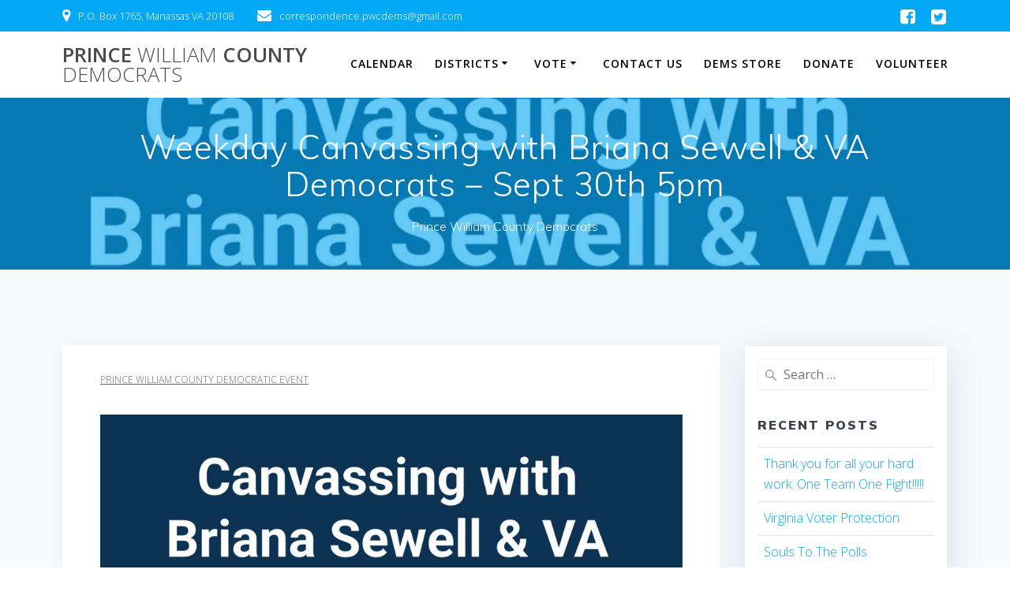

--- FILE ---
content_type: text/html; charset=UTF-8
request_url: https://www.princewilliamdemocrats.com/2021/09/weekday-canvassing-with-briana-sewell-va-democrats-sept-30th-5pm/
body_size: 17916
content:
<!DOCTYPE html>
<html lang="en-US">
<head>
    <meta charset="UTF-8">
    <meta name="viewport" content="width=device-width, initial-scale=1">
    <link rel="profile" href="http://gmpg.org/xfn/11">

	    <script>
        (function (exports, d) {
            var _isReady = false,
                _event,
                _fns = [];

            function onReady(event) {
                d.removeEventListener("DOMContentLoaded", onReady);
                _isReady = true;
                _event = event;
                _fns.forEach(function (_fn) {
                    var fn = _fn[0],
                        context = _fn[1];
                    fn.call(context || exports, window.jQuery);
                });
            }

            function onReadyIe(event) {
                if (d.readyState === "complete") {
                    d.detachEvent("onreadystatechange", onReadyIe);
                    _isReady = true;
                    _event = event;
                    _fns.forEach(function (_fn) {
                        var fn = _fn[0],
                            context = _fn[1];
                        fn.call(context || exports, event);
                    });
                }
            }

            d.addEventListener && d.addEventListener("DOMContentLoaded", onReady) ||
            d.attachEvent && d.attachEvent("onreadystatechange", onReadyIe);

            function domReady(fn, context) {
                if (_isReady) {
                    fn.call(context, _event);
                }

                _fns.push([fn, context]);
            }

            exports.mesmerizeDomReady = domReady;
        })(window, document);
    </script>
	<meta name='robots' content='index, follow, max-image-preview:large, max-snippet:-1, max-video-preview:-1' />
	<style>img:is([sizes="auto" i], [sizes^="auto," i]) { contain-intrinsic-size: 3000px 1500px }</style>
	
	<!-- This site is optimized with the Yoast SEO plugin v26.3 - https://yoast.com/wordpress/plugins/seo/ -->
	<title>Weekday Canvassing with Briana Sewell &amp; VA Democrats - Sept 30th 5pm - Prince William County Democrats</title>
	<link rel="canonical" href="https://www.princewilliamdemocrats.com/2021/09/weekday-canvassing-with-briana-sewell-va-democrats-sept-30th-5pm/" />
	<meta property="og:locale" content="en_US" />
	<meta property="og:type" content="article" />
	<meta property="og:title" content="Weekday Canvassing with Briana Sewell &amp; VA Democrats - Sept 30th 5pm - Prince William County Democrats" />
	<meta property="og:description" content="For More Details: Click Here Join us for a canvass launch where we&#8217;ll do a training and then go out and knock doors to talk with your neighbors about the&hellip; Read more" />
	<meta property="og:url" content="https://www.princewilliamdemocrats.com/2021/09/weekday-canvassing-with-briana-sewell-va-democrats-sept-30th-5pm/" />
	<meta property="og:site_name" content="Prince William County Democrats" />
	<meta property="article:publisher" content="https://www.facebook.com/PWCDems/" />
	<meta property="article:published_time" content="2021-09-29T21:16:00+00:00" />
	<meta property="article:modified_time" content="2021-09-29T21:19:57+00:00" />
	<meta property="og:image" content="https://www.princewilliamdemocrats.com/wp-content/uploads/2021/09/2021-canvassing-for-briana-sewell-democrats.jpg" />
	<meta property="og:image:width" content="944" />
	<meta property="og:image:height" content="494" />
	<meta property="og:image:type" content="image/jpeg" />
	<meta name="author" content="princewilliamcountydems" />
	<meta name="twitter:card" content="summary_large_image" />
	<meta name="twitter:creator" content="@PWCDems" />
	<meta name="twitter:site" content="@PWCDems" />
	<meta name="twitter:label1" content="Written by" />
	<meta name="twitter:data1" content="princewilliamcountydems" />
	<meta name="twitter:label2" content="Est. reading time" />
	<meta name="twitter:data2" content="1 minute" />
	<script type="application/ld+json" class="yoast-schema-graph">{"@context":"https://schema.org","@graph":[{"@type":"Article","@id":"https://www.princewilliamdemocrats.com/2021/09/weekday-canvassing-with-briana-sewell-va-democrats-sept-30th-5pm/#article","isPartOf":{"@id":"https://www.princewilliamdemocrats.com/2021/09/weekday-canvassing-with-briana-sewell-va-democrats-sept-30th-5pm/"},"author":{"name":"princewilliamcountydems","@id":"https://www.princewilliamdemocrats.com/#/schema/person/1c8efaa0fc4dfbd8f1f7aaa96f2013d1"},"headline":"Weekday Canvassing with Briana Sewell &#038; VA Democrats &#8211; Sept 30th 5pm","datePublished":"2021-09-29T21:16:00+00:00","dateModified":"2021-09-29T21:19:57+00:00","mainEntityOfPage":{"@id":"https://www.princewilliamdemocrats.com/2021/09/weekday-canvassing-with-briana-sewell-va-democrats-sept-30th-5pm/"},"wordCount":106,"publisher":{"@id":"https://www.princewilliamdemocrats.com/#organization"},"image":{"@id":"https://www.princewilliamdemocrats.com/2021/09/weekday-canvassing-with-briana-sewell-va-democrats-sept-30th-5pm/#primaryimage"},"thumbnailUrl":"https://www.princewilliamdemocrats.com/wp-content/uploads/2021/09/2021-canvassing-for-briana-sewell-democrats.jpg","keywords":["Prince William County Democratic Event"],"articleSection":["Prince William County Democratic Event"],"inLanguage":"en-US"},{"@type":"WebPage","@id":"https://www.princewilliamdemocrats.com/2021/09/weekday-canvassing-with-briana-sewell-va-democrats-sept-30th-5pm/","url":"https://www.princewilliamdemocrats.com/2021/09/weekday-canvassing-with-briana-sewell-va-democrats-sept-30th-5pm/","name":"Weekday Canvassing with Briana Sewell & VA Democrats - Sept 30th 5pm - Prince William County Democrats","isPartOf":{"@id":"https://www.princewilliamdemocrats.com/#website"},"primaryImageOfPage":{"@id":"https://www.princewilliamdemocrats.com/2021/09/weekday-canvassing-with-briana-sewell-va-democrats-sept-30th-5pm/#primaryimage"},"image":{"@id":"https://www.princewilliamdemocrats.com/2021/09/weekday-canvassing-with-briana-sewell-va-democrats-sept-30th-5pm/#primaryimage"},"thumbnailUrl":"https://www.princewilliamdemocrats.com/wp-content/uploads/2021/09/2021-canvassing-for-briana-sewell-democrats.jpg","datePublished":"2021-09-29T21:16:00+00:00","dateModified":"2021-09-29T21:19:57+00:00","breadcrumb":{"@id":"https://www.princewilliamdemocrats.com/2021/09/weekday-canvassing-with-briana-sewell-va-democrats-sept-30th-5pm/#breadcrumb"},"inLanguage":"en-US","potentialAction":[{"@type":"ReadAction","target":["https://www.princewilliamdemocrats.com/2021/09/weekday-canvassing-with-briana-sewell-va-democrats-sept-30th-5pm/"]}]},{"@type":"ImageObject","inLanguage":"en-US","@id":"https://www.princewilliamdemocrats.com/2021/09/weekday-canvassing-with-briana-sewell-va-democrats-sept-30th-5pm/#primaryimage","url":"https://www.princewilliamdemocrats.com/wp-content/uploads/2021/09/2021-canvassing-for-briana-sewell-democrats.jpg","contentUrl":"https://www.princewilliamdemocrats.com/wp-content/uploads/2021/09/2021-canvassing-for-briana-sewell-democrats.jpg","width":944,"height":494,"caption":"Canvassing with Briana Sewell and Virginia Democrats"},{"@type":"BreadcrumbList","@id":"https://www.princewilliamdemocrats.com/2021/09/weekday-canvassing-with-briana-sewell-va-democrats-sept-30th-5pm/#breadcrumb","itemListElement":[{"@type":"ListItem","position":1,"name":"Home","item":"https://www.princewilliamdemocrats.com/"},{"@type":"ListItem","position":2,"name":"Latest News","item":"https://www.princewilliamdemocrats.com/news/"},{"@type":"ListItem","position":3,"name":"Weekday Canvassing with Briana Sewell &#038; VA Democrats &#8211; Sept 30th 5pm"}]},{"@type":"WebSite","@id":"https://www.princewilliamdemocrats.com/#website","url":"https://www.princewilliamdemocrats.com/","name":"Prince William County Democrats","description":"Prince William County Democrats","publisher":{"@id":"https://www.princewilliamdemocrats.com/#organization"},"potentialAction":[{"@type":"SearchAction","target":{"@type":"EntryPoint","urlTemplate":"https://www.princewilliamdemocrats.com/?s={search_term_string}"},"query-input":{"@type":"PropertyValueSpecification","valueRequired":true,"valueName":"search_term_string"}}],"inLanguage":"en-US"},{"@type":"Organization","@id":"https://www.princewilliamdemocrats.com/#organization","name":"Prince William County Democrats","url":"https://www.princewilliamdemocrats.com/","logo":{"@type":"ImageObject","inLanguage":"en-US","@id":"https://www.princewilliamdemocrats.com/#/schema/logo/image/","url":"https://secureservercdn.net/198.71.233.150/y6e.659.myftpupload.com/wp-content/uploads/2020/05/democratic-party-icon-sm.png?time=1621820419","contentUrl":"https://secureservercdn.net/198.71.233.150/y6e.659.myftpupload.com/wp-content/uploads/2020/05/democratic-party-icon-sm.png?time=1621820419","width":175,"height":175,"caption":"Prince William County Democrats"},"image":{"@id":"https://www.princewilliamdemocrats.com/#/schema/logo/image/"},"sameAs":["https://www.facebook.com/PWCDems/","https://x.com/PWCDems"]},{"@type":"Person","@id":"https://www.princewilliamdemocrats.com/#/schema/person/1c8efaa0fc4dfbd8f1f7aaa96f2013d1","name":"princewilliamcountydems","image":{"@type":"ImageObject","inLanguage":"en-US","@id":"https://www.princewilliamdemocrats.com/#/schema/person/image/","url":"https://secure.gravatar.com/avatar/92f4d40260db6a3e1f69dcc7fcf7b227eb775b620f7f706cd25c221c7c2b12b6?s=96&d=mm&r=g","contentUrl":"https://secure.gravatar.com/avatar/92f4d40260db6a3e1f69dcc7fcf7b227eb775b620f7f706cd25c221c7c2b12b6?s=96&d=mm&r=g","caption":"princewilliamcountydems"}}]}</script>
	<!-- / Yoast SEO plugin. -->


<link rel='dns-prefetch' href='//www.googletagmanager.com' />
<link rel='dns-prefetch' href='//fonts.googleapis.com' />
<link rel="alternate" type="application/rss+xml" title="Prince William County Democrats &raquo; Feed" href="https://www.princewilliamdemocrats.com/feed/" />
<link rel="alternate" type="application/rss+xml" title="Prince William County Democrats &raquo; Comments Feed" href="https://www.princewilliamdemocrats.com/comments/feed/" />
<link rel="alternate" type="text/calendar" title="Prince William County Democrats &raquo; iCal Feed" href="https://www.princewilliamdemocrats.com/events/?ical=1" />
<script type="text/javascript">
/* <![CDATA[ */
window._wpemojiSettings = {"baseUrl":"https:\/\/s.w.org\/images\/core\/emoji\/16.0.1\/72x72\/","ext":".png","svgUrl":"https:\/\/s.w.org\/images\/core\/emoji\/16.0.1\/svg\/","svgExt":".svg","source":{"concatemoji":"https:\/\/www.princewilliamdemocrats.com\/wp-includes\/js\/wp-emoji-release.min.js?ver=6.8.3"}};
/*! This file is auto-generated */
!function(s,n){var o,i,e;function c(e){try{var t={supportTests:e,timestamp:(new Date).valueOf()};sessionStorage.setItem(o,JSON.stringify(t))}catch(e){}}function p(e,t,n){e.clearRect(0,0,e.canvas.width,e.canvas.height),e.fillText(t,0,0);var t=new Uint32Array(e.getImageData(0,0,e.canvas.width,e.canvas.height).data),a=(e.clearRect(0,0,e.canvas.width,e.canvas.height),e.fillText(n,0,0),new Uint32Array(e.getImageData(0,0,e.canvas.width,e.canvas.height).data));return t.every(function(e,t){return e===a[t]})}function u(e,t){e.clearRect(0,0,e.canvas.width,e.canvas.height),e.fillText(t,0,0);for(var n=e.getImageData(16,16,1,1),a=0;a<n.data.length;a++)if(0!==n.data[a])return!1;return!0}function f(e,t,n,a){switch(t){case"flag":return n(e,"\ud83c\udff3\ufe0f\u200d\u26a7\ufe0f","\ud83c\udff3\ufe0f\u200b\u26a7\ufe0f")?!1:!n(e,"\ud83c\udde8\ud83c\uddf6","\ud83c\udde8\u200b\ud83c\uddf6")&&!n(e,"\ud83c\udff4\udb40\udc67\udb40\udc62\udb40\udc65\udb40\udc6e\udb40\udc67\udb40\udc7f","\ud83c\udff4\u200b\udb40\udc67\u200b\udb40\udc62\u200b\udb40\udc65\u200b\udb40\udc6e\u200b\udb40\udc67\u200b\udb40\udc7f");case"emoji":return!a(e,"\ud83e\udedf")}return!1}function g(e,t,n,a){var r="undefined"!=typeof WorkerGlobalScope&&self instanceof WorkerGlobalScope?new OffscreenCanvas(300,150):s.createElement("canvas"),o=r.getContext("2d",{willReadFrequently:!0}),i=(o.textBaseline="top",o.font="600 32px Arial",{});return e.forEach(function(e){i[e]=t(o,e,n,a)}),i}function t(e){var t=s.createElement("script");t.src=e,t.defer=!0,s.head.appendChild(t)}"undefined"!=typeof Promise&&(o="wpEmojiSettingsSupports",i=["flag","emoji"],n.supports={everything:!0,everythingExceptFlag:!0},e=new Promise(function(e){s.addEventListener("DOMContentLoaded",e,{once:!0})}),new Promise(function(t){var n=function(){try{var e=JSON.parse(sessionStorage.getItem(o));if("object"==typeof e&&"number"==typeof e.timestamp&&(new Date).valueOf()<e.timestamp+604800&&"object"==typeof e.supportTests)return e.supportTests}catch(e){}return null}();if(!n){if("undefined"!=typeof Worker&&"undefined"!=typeof OffscreenCanvas&&"undefined"!=typeof URL&&URL.createObjectURL&&"undefined"!=typeof Blob)try{var e="postMessage("+g.toString()+"("+[JSON.stringify(i),f.toString(),p.toString(),u.toString()].join(",")+"));",a=new Blob([e],{type:"text/javascript"}),r=new Worker(URL.createObjectURL(a),{name:"wpTestEmojiSupports"});return void(r.onmessage=function(e){c(n=e.data),r.terminate(),t(n)})}catch(e){}c(n=g(i,f,p,u))}t(n)}).then(function(e){for(var t in e)n.supports[t]=e[t],n.supports.everything=n.supports.everything&&n.supports[t],"flag"!==t&&(n.supports.everythingExceptFlag=n.supports.everythingExceptFlag&&n.supports[t]);n.supports.everythingExceptFlag=n.supports.everythingExceptFlag&&!n.supports.flag,n.DOMReady=!1,n.readyCallback=function(){n.DOMReady=!0}}).then(function(){return e}).then(function(){var e;n.supports.everything||(n.readyCallback(),(e=n.source||{}).concatemoji?t(e.concatemoji):e.wpemoji&&e.twemoji&&(t(e.twemoji),t(e.wpemoji)))}))}((window,document),window._wpemojiSettings);
/* ]]> */
</script>
<link rel='stylesheet' id='formidable-css' href='https://www.princewilliamdemocrats.com/wp-content/plugins/formidable/css/formidableforms.css?ver=1171527' type='text/css' media='all' />
<link rel='stylesheet' id='tribe-events-pro-mini-calendar-block-styles-css' href='https://www.princewilliamdemocrats.com/wp-content/plugins/events-calendar-pro/build/css/tribe-events-pro-mini-calendar-block.css?ver=7.7.10' type='text/css' media='all' />
<style id='wp-emoji-styles-inline-css' type='text/css'>

	img.wp-smiley, img.emoji {
		display: inline !important;
		border: none !important;
		box-shadow: none !important;
		height: 1em !important;
		width: 1em !important;
		margin: 0 0.07em !important;
		vertical-align: -0.1em !important;
		background: none !important;
		padding: 0 !important;
	}
</style>
<link rel='stylesheet' id='wp-block-library-css' href='https://www.princewilliamdemocrats.com/wp-includes/css/dist/block-library/style.min.css?ver=6.8.3' type='text/css' media='all' />
<style id='classic-theme-styles-inline-css' type='text/css'>
/*! This file is auto-generated */
.wp-block-button__link{color:#fff;background-color:#32373c;border-radius:9999px;box-shadow:none;text-decoration:none;padding:calc(.667em + 2px) calc(1.333em + 2px);font-size:1.125em}.wp-block-file__button{background:#32373c;color:#fff;text-decoration:none}
</style>
<link rel='stylesheet' id='coblocks-frontend-css' href='https://www.princewilliamdemocrats.com/wp-content/plugins/coblocks/dist/style-coblocks-1.css?ver=3.1.16' type='text/css' media='all' />
<link rel='stylesheet' id='coblocks-extensions-css' href='https://www.princewilliamdemocrats.com/wp-content/plugins/coblocks/dist/style-coblocks-extensions.css?ver=3.1.16' type='text/css' media='all' />
<link rel='stylesheet' id='coblocks-animation-css' href='https://www.princewilliamdemocrats.com/wp-content/plugins/coblocks/dist/style-coblocks-animation.css?ver=2677611078ee87eb3b1c' type='text/css' media='all' />
<style id='global-styles-inline-css' type='text/css'>
:root{--wp--preset--aspect-ratio--square: 1;--wp--preset--aspect-ratio--4-3: 4/3;--wp--preset--aspect-ratio--3-4: 3/4;--wp--preset--aspect-ratio--3-2: 3/2;--wp--preset--aspect-ratio--2-3: 2/3;--wp--preset--aspect-ratio--16-9: 16/9;--wp--preset--aspect-ratio--9-16: 9/16;--wp--preset--color--black: #000000;--wp--preset--color--cyan-bluish-gray: #abb8c3;--wp--preset--color--white: #ffffff;--wp--preset--color--pale-pink: #f78da7;--wp--preset--color--vivid-red: #cf2e2e;--wp--preset--color--luminous-vivid-orange: #ff6900;--wp--preset--color--luminous-vivid-amber: #fcb900;--wp--preset--color--light-green-cyan: #7bdcb5;--wp--preset--color--vivid-green-cyan: #00d084;--wp--preset--color--pale-cyan-blue: #8ed1fc;--wp--preset--color--vivid-cyan-blue: #0693e3;--wp--preset--color--vivid-purple: #9b51e0;--wp--preset--gradient--vivid-cyan-blue-to-vivid-purple: linear-gradient(135deg,rgba(6,147,227,1) 0%,rgb(155,81,224) 100%);--wp--preset--gradient--light-green-cyan-to-vivid-green-cyan: linear-gradient(135deg,rgb(122,220,180) 0%,rgb(0,208,130) 100%);--wp--preset--gradient--luminous-vivid-amber-to-luminous-vivid-orange: linear-gradient(135deg,rgba(252,185,0,1) 0%,rgba(255,105,0,1) 100%);--wp--preset--gradient--luminous-vivid-orange-to-vivid-red: linear-gradient(135deg,rgba(255,105,0,1) 0%,rgb(207,46,46) 100%);--wp--preset--gradient--very-light-gray-to-cyan-bluish-gray: linear-gradient(135deg,rgb(238,238,238) 0%,rgb(169,184,195) 100%);--wp--preset--gradient--cool-to-warm-spectrum: linear-gradient(135deg,rgb(74,234,220) 0%,rgb(151,120,209) 20%,rgb(207,42,186) 40%,rgb(238,44,130) 60%,rgb(251,105,98) 80%,rgb(254,248,76) 100%);--wp--preset--gradient--blush-light-purple: linear-gradient(135deg,rgb(255,206,236) 0%,rgb(152,150,240) 100%);--wp--preset--gradient--blush-bordeaux: linear-gradient(135deg,rgb(254,205,165) 0%,rgb(254,45,45) 50%,rgb(107,0,62) 100%);--wp--preset--gradient--luminous-dusk: linear-gradient(135deg,rgb(255,203,112) 0%,rgb(199,81,192) 50%,rgb(65,88,208) 100%);--wp--preset--gradient--pale-ocean: linear-gradient(135deg,rgb(255,245,203) 0%,rgb(182,227,212) 50%,rgb(51,167,181) 100%);--wp--preset--gradient--electric-grass: linear-gradient(135deg,rgb(202,248,128) 0%,rgb(113,206,126) 100%);--wp--preset--gradient--midnight: linear-gradient(135deg,rgb(2,3,129) 0%,rgb(40,116,252) 100%);--wp--preset--font-size--small: 13px;--wp--preset--font-size--medium: 20px;--wp--preset--font-size--large: 36px;--wp--preset--font-size--x-large: 42px;--wp--preset--spacing--20: 0.44rem;--wp--preset--spacing--30: 0.67rem;--wp--preset--spacing--40: 1rem;--wp--preset--spacing--50: 1.5rem;--wp--preset--spacing--60: 2.25rem;--wp--preset--spacing--70: 3.38rem;--wp--preset--spacing--80: 5.06rem;--wp--preset--shadow--natural: 6px 6px 9px rgba(0, 0, 0, 0.2);--wp--preset--shadow--deep: 12px 12px 50px rgba(0, 0, 0, 0.4);--wp--preset--shadow--sharp: 6px 6px 0px rgba(0, 0, 0, 0.2);--wp--preset--shadow--outlined: 6px 6px 0px -3px rgba(255, 255, 255, 1), 6px 6px rgba(0, 0, 0, 1);--wp--preset--shadow--crisp: 6px 6px 0px rgba(0, 0, 0, 1);}:where(.is-layout-flex){gap: 0.5em;}:where(.is-layout-grid){gap: 0.5em;}body .is-layout-flex{display: flex;}.is-layout-flex{flex-wrap: wrap;align-items: center;}.is-layout-flex > :is(*, div){margin: 0;}body .is-layout-grid{display: grid;}.is-layout-grid > :is(*, div){margin: 0;}:where(.wp-block-columns.is-layout-flex){gap: 2em;}:where(.wp-block-columns.is-layout-grid){gap: 2em;}:where(.wp-block-post-template.is-layout-flex){gap: 1.25em;}:where(.wp-block-post-template.is-layout-grid){gap: 1.25em;}.has-black-color{color: var(--wp--preset--color--black) !important;}.has-cyan-bluish-gray-color{color: var(--wp--preset--color--cyan-bluish-gray) !important;}.has-white-color{color: var(--wp--preset--color--white) !important;}.has-pale-pink-color{color: var(--wp--preset--color--pale-pink) !important;}.has-vivid-red-color{color: var(--wp--preset--color--vivid-red) !important;}.has-luminous-vivid-orange-color{color: var(--wp--preset--color--luminous-vivid-orange) !important;}.has-luminous-vivid-amber-color{color: var(--wp--preset--color--luminous-vivid-amber) !important;}.has-light-green-cyan-color{color: var(--wp--preset--color--light-green-cyan) !important;}.has-vivid-green-cyan-color{color: var(--wp--preset--color--vivid-green-cyan) !important;}.has-pale-cyan-blue-color{color: var(--wp--preset--color--pale-cyan-blue) !important;}.has-vivid-cyan-blue-color{color: var(--wp--preset--color--vivid-cyan-blue) !important;}.has-vivid-purple-color{color: var(--wp--preset--color--vivid-purple) !important;}.has-black-background-color{background-color: var(--wp--preset--color--black) !important;}.has-cyan-bluish-gray-background-color{background-color: var(--wp--preset--color--cyan-bluish-gray) !important;}.has-white-background-color{background-color: var(--wp--preset--color--white) !important;}.has-pale-pink-background-color{background-color: var(--wp--preset--color--pale-pink) !important;}.has-vivid-red-background-color{background-color: var(--wp--preset--color--vivid-red) !important;}.has-luminous-vivid-orange-background-color{background-color: var(--wp--preset--color--luminous-vivid-orange) !important;}.has-luminous-vivid-amber-background-color{background-color: var(--wp--preset--color--luminous-vivid-amber) !important;}.has-light-green-cyan-background-color{background-color: var(--wp--preset--color--light-green-cyan) !important;}.has-vivid-green-cyan-background-color{background-color: var(--wp--preset--color--vivid-green-cyan) !important;}.has-pale-cyan-blue-background-color{background-color: var(--wp--preset--color--pale-cyan-blue) !important;}.has-vivid-cyan-blue-background-color{background-color: var(--wp--preset--color--vivid-cyan-blue) !important;}.has-vivid-purple-background-color{background-color: var(--wp--preset--color--vivid-purple) !important;}.has-black-border-color{border-color: var(--wp--preset--color--black) !important;}.has-cyan-bluish-gray-border-color{border-color: var(--wp--preset--color--cyan-bluish-gray) !important;}.has-white-border-color{border-color: var(--wp--preset--color--white) !important;}.has-pale-pink-border-color{border-color: var(--wp--preset--color--pale-pink) !important;}.has-vivid-red-border-color{border-color: var(--wp--preset--color--vivid-red) !important;}.has-luminous-vivid-orange-border-color{border-color: var(--wp--preset--color--luminous-vivid-orange) !important;}.has-luminous-vivid-amber-border-color{border-color: var(--wp--preset--color--luminous-vivid-amber) !important;}.has-light-green-cyan-border-color{border-color: var(--wp--preset--color--light-green-cyan) !important;}.has-vivid-green-cyan-border-color{border-color: var(--wp--preset--color--vivid-green-cyan) !important;}.has-pale-cyan-blue-border-color{border-color: var(--wp--preset--color--pale-cyan-blue) !important;}.has-vivid-cyan-blue-border-color{border-color: var(--wp--preset--color--vivid-cyan-blue) !important;}.has-vivid-purple-border-color{border-color: var(--wp--preset--color--vivid-purple) !important;}.has-vivid-cyan-blue-to-vivid-purple-gradient-background{background: var(--wp--preset--gradient--vivid-cyan-blue-to-vivid-purple) !important;}.has-light-green-cyan-to-vivid-green-cyan-gradient-background{background: var(--wp--preset--gradient--light-green-cyan-to-vivid-green-cyan) !important;}.has-luminous-vivid-amber-to-luminous-vivid-orange-gradient-background{background: var(--wp--preset--gradient--luminous-vivid-amber-to-luminous-vivid-orange) !important;}.has-luminous-vivid-orange-to-vivid-red-gradient-background{background: var(--wp--preset--gradient--luminous-vivid-orange-to-vivid-red) !important;}.has-very-light-gray-to-cyan-bluish-gray-gradient-background{background: var(--wp--preset--gradient--very-light-gray-to-cyan-bluish-gray) !important;}.has-cool-to-warm-spectrum-gradient-background{background: var(--wp--preset--gradient--cool-to-warm-spectrum) !important;}.has-blush-light-purple-gradient-background{background: var(--wp--preset--gradient--blush-light-purple) !important;}.has-blush-bordeaux-gradient-background{background: var(--wp--preset--gradient--blush-bordeaux) !important;}.has-luminous-dusk-gradient-background{background: var(--wp--preset--gradient--luminous-dusk) !important;}.has-pale-ocean-gradient-background{background: var(--wp--preset--gradient--pale-ocean) !important;}.has-electric-grass-gradient-background{background: var(--wp--preset--gradient--electric-grass) !important;}.has-midnight-gradient-background{background: var(--wp--preset--gradient--midnight) !important;}.has-small-font-size{font-size: var(--wp--preset--font-size--small) !important;}.has-medium-font-size{font-size: var(--wp--preset--font-size--medium) !important;}.has-large-font-size{font-size: var(--wp--preset--font-size--large) !important;}.has-x-large-font-size{font-size: var(--wp--preset--font-size--x-large) !important;}
:where(.wp-block-post-template.is-layout-flex){gap: 1.25em;}:where(.wp-block-post-template.is-layout-grid){gap: 1.25em;}
:where(.wp-block-columns.is-layout-flex){gap: 2em;}:where(.wp-block-columns.is-layout-grid){gap: 2em;}
:root :where(.wp-block-pullquote){font-size: 1.5em;line-height: 1.6;}
</style>
<link rel='stylesheet' id='smuzform-public-form-render-css' href='https://www.princewilliamdemocrats.com/wp-content/plugins/form-builder-premium/public/assets/css/form-style.css?ver=6.8.3' type='text/css' media='all' />
<link rel='stylesheet' id='wp-components-css' href='https://www.princewilliamdemocrats.com/wp-includes/css/dist/components/style.min.css?ver=6.8.3' type='text/css' media='all' />
<link rel='stylesheet' id='godaddy-styles-css' href='https://www.princewilliamdemocrats.com/wp-content/mu-plugins/vendor/wpex/godaddy-launch/includes/Dependencies/GoDaddy/Styles/build/latest.css?ver=2.0.2' type='text/css' media='all' />
<link rel='stylesheet' id='mesmerize-style-css' href='https://www.princewilliamdemocrats.com/wp-content/themes/empowerwp-pro/style.min.css?ver=1.1.45' type='text/css' media='all' />
<style id='mesmerize-style-inline-css' type='text/css'>
img.logo.dark, img.custom-logo{width:auto;max-height:70px !important;}
</style>
<link rel='stylesheet' id='mesmerize-fonts-css' href="" data-href='https://fonts.googleapis.com/css?family=Open+Sans%3A300%2C400%2C600%2C700%7CMuli%3A300%2C300italic%2C400%2C400italic%2C600%2C600italic%2C700%2C700italic%2C900%2C900italic%7CPlayfair+Display%3A400%2C400italic%2C700%2C700italic&#038;subset=latin%2Clatin-ext&#038;display=swap' type='text/css' media='all' />
<link rel='stylesheet' id='mesmerize-style-bundle-css' href='https://www.princewilliamdemocrats.com/wp-content/themes/empowerwp-pro/pro/assets/css/theme.bundle.min.css?ver=1.1.45' type='text/css' media='all' />
<link rel='stylesheet' id='mesmerize-child-css' href='https://www.princewilliamdemocrats.com/wp-content/themes/empowerwp-pro/child/style.min.css?ver=1.1.45' type='text/css' media='all' />
<style id='mesmerize-child-inline-css' type='text/css'>
/** cached kirki style */.footer .footer-content{background-color:#03A9F4;border-top-color:rgb(232,232,232);border-top-width:1px;border-top-style:solid;}.footer h1, .footer h2, .footer h3, .footer h4, .footer h5, .footer h6{color:#FFFFFF!important;}.footer p, .footer{color:#FFFFFF;}.footer a{color:#9B9B9B;}.footer a:hover{color:#03A9F4;}.footer a .fa, .footer .fa{color:#FFFFFF;}.footer a:hover .fa{color:#3f464c;}body{font-family:"Open Sans", Helvetica, Arial, sans-serif;color:#6B7C93;}body h1{font-family:Muli, Helvetica, Arial, sans-serif;font-weight:600;font-size:2.625rem;line-height:4rem;letter-spacing:normal;color:#3C424F;}body h2{font-family:Muli, Helvetica, Arial, sans-serif;font-weight:600;font-size:2.188rem;line-height:3rem;letter-spacing:normal;text-transform:none;color:#3C424F;}body h3{font-family:Muli, Helvetica, Arial, sans-serif;font-weight:600;font-size:1.313rem;line-height:2.25rem;letter-spacing:normal;text-transform:none;color:#3C424F;}body h4{font-family:Muli, Helvetica, Arial, sans-serif;font-weight:600;font-size:0.963rem;line-height:1.75rem;letter-spacing:0.0625rem;text-transform:none;color:#3C424F;}body h5{font-family:Muli, Helvetica, Arial, sans-serif;font-weight:800;font-size:0.875rem;line-height:1.5rem;letter-spacing:2px;text-transform:none;color:#3C424F;}body h6{font-family:Muli, Helvetica, Arial, sans-serif;font-weight:800;font-size:0.766rem;line-height:1.375rem;letter-spacing:0.1875rem;color:#3C424F;}.header-homepage:not(.header-slide).color-overlay:before{background:#000000;}.header-homepage:not(.header-slide) .background-overlay,.header-homepage:not(.header-slide).color-overlay::before{opacity:0.12;}.header.color-overlay:before{background:#03A9F4;}.header .background-overlay,.header.color-overlay::before{opacity:0.6;}.header-homepage p.header-subtitle2{margin-top:0;margin-bottom:20px;font-family:Roboto, Helvetica, Arial, sans-serif;font-weight:300;font-size:1.4em;line-height:130%;letter-spacing:0px;text-transform:none;color:#ffffff;background:rgba(0,0,0,0);padding-top:0px;padding-bottom:0px;padding-left:0px;padding-right:0px;-webkit-border-radius:0px;-moz-border-radius:0px;border-radius:0px;}.header-homepage h1.hero-title{font-family:Muli, Helvetica, Arial, sans-serif;font-weight:300;font-size:3.3em;line-height:114%;letter-spacing:0.9px;text-transform:none;color:#ffffff;}.header-homepage .hero-title{margin-top:0;margin-bottom:20px;background:rgba(0,0,0,0);padding-top:0px;padding-bottom:0px;padding-left:0px;padding-right:0px;-webkit-border-radius:0px;-moz-border-radius:0px;border-radius:0px;}.header-homepage p.header-subtitle{margin-top:0;margin-bottom:20px;font-family:Muli, Helvetica, Arial, sans-serif;font-weight:300;font-size:1.3em;line-height:130%;letter-spacing:0px;text-transform:none;color:#ffffff;background:rgba(0,0,0,0);padding-top:0px;padding-bottom:0px;padding-left:0px;padding-right:0px;-webkit-border-radius:0px;-moz-border-radius:0px;border-radius:0px;}.header-buttons-wrapper{background:rgba(0,0,0,0);padding-top:0px;padding-bottom:0px;padding-left:0px;padding-right:0px;-webkit-border-radius:0px;-moz-border-radius:0px;border-radius:0px;}.header-homepage .header-description-row{padding-top:16%;padding-bottom:12%;}.inner-header-description{padding-top:3%;padding-bottom:2%;}.inner-header-description .header-subtitle{font-family:Muli, Helvetica, Arial, sans-serif;font-weight:300;font-style:normal;font-size:1.3em;line-height:130%;letter-spacing:0px;text-transform:none;color:#ffffff;}.inner-header-description h1.hero-title{font-family:Muli, Helvetica, Arial, sans-serif;font-weight:300;font-style:normal;font-size:3.5em;line-height:114%;letter-spacing:0.9px;text-transform:none;color:#ffffff;}.header-top-bar{background-color:rgb(3, 169, 244);}.header-top-bar-inner{height:40px;}.header-top-bar .header-top-bar-area.area-left span{color:#FFFFFF;}.header-top-bar .header-top-bar-area.area-left i.fa{color:#ffffff;}.header-top-bar .header-top-bar-area.area-left .top-bar-social-icons i{color:#fff;}.header-top-bar .header-top-bar-area.area-left .top-bar-social-icons i:hover{color:#fff;}.header-top-bar .header-top-bar-area.area-left .top-bar-menu > li > a{color:#fff;}.header-top-bar .header-top-bar-area.area-left .top-bar-menu > li > a:hover{color:#fff!important;}.header-top-bar .header-top-bar-area.area-left .top-bar-menu > li > a:visited{color:#fff;}.header-top-bar .header-top-bar-area.area-left span.top-bar-text{color:#fff;}.header-top-bar .header-top-bar-area.area-right span{color:#FFFFFF;}.header-top-bar .header-top-bar-area.area-right i.fa{color:#999;}.header-top-bar .header-top-bar-area.area-right .top-bar-social-icons i{color:#fff;}.header-top-bar .header-top-bar-area.area-right .top-bar-social-icons i:hover{color:#fff;}.header-top-bar .header-top-bar-area.area-right .top-bar-menu > li > a{color:#fff;}.header-top-bar .header-top-bar-area.area-right .top-bar-menu > li > a:hover{color:#fff!important;}.header-top-bar .header-top-bar-area.area-right .top-bar-menu > li > a:visited{color:#fff;}.header-top-bar .header-top-bar-area.area-right span.top-bar-text{color:#fff;}.mesmerize-inner-page .navigation-bar.coloured-nav:not(.fixto-fixed){background-color:rgba(255, 255, 255, 1)!important;}.mesmerize-inner-page .fixto-fixed .main_menu_col, .mesmerize-inner-page .fixto-fixed .main-menu{justify-content:flex-end!important;}.mesmerize-inner-page .navigation-bar.fixto-fixed{background-color:rgba(255, 255, 255, 1)!important;}.mesmerize-inner-page #main_menu > li > a{font-family:"Open Sans", Helvetica, Arial, sans-serif;font-weight:600;font-style:normal;font-size:14px;line-height:160%;letter-spacing:1px;text-transform:uppercase;}.mesmerize-front-page .navigation-bar.coloured-nav:not(.fixto-fixed){background-color:rgba(255, 255, 255, 1)!important;}.mesmerize-front-page .fixto-fixed .main_menu_col, .mesmerize-front-page .fixto-fixed .main-menu{justify-content:flex-end!important;}.mesmerize-front-page .navigation-bar.fixto-fixed{background-color:rgba(255, 255, 255, 1)!important;}.mesmerize-front-page #main_menu > li > a{font-family:"Open Sans", Helvetica, Arial, sans-serif;font-weight:600;font-style:normal;font-size:14px;line-height:160%;letter-spacing:1px;text-transform:uppercase;}.mesmerize-front-page #main_menu > li li > a{font-family:"Open Sans", Helvetica, Arial, sans-serif;font-weight:600;font-style:normal;font-size:0.875rem;line-height:120%;letter-spacing:0px;text-transform:none;}.mesmerize-front-page .header-nav-area .social-icons a{color:#FFFFFF!important;}.mesmerize-front-page .fixto-fixed .header-nav-area .social-icons a{color:#000000!important;}.mesmerize-front-page  .nav-search.widget_search *{color:#FFFFFF;}.mesmerize-front-page  .nav-search.widget_search input{border-color:#FFFFFF;}.mesmerize-front-page  .nav-search.widget_search input::-webkit-input-placeholder{color:#FFFFFF;}.mesmerize-front-page  .nav-search.widget_search input:-ms-input-placeholder{color:#FFFFFF;}.mesmerize-front-page  .nav-search.widget_search input:-moz-placeholder{color:#FFFFFF;}.mesmerize-front-page .fixto-fixed  .nav-search.widget_search *{color:#000000;}.mesmerize-front-page .fixto-fixed  .nav-search.widget_search input{border-color:#000000;}.mesmerize-front-page .fixto-fixed  .nav-search.widget_search input::-webkit-input-placeholder{color:#000000;}.mesmerize-front-page .fixto-fixed  .nav-search.widget_search input:-ms-input-placeholder{color:#000000;}.mesmerize-front-page .fixto-fixed  .nav-search.widget_search input:-moz-placeholder{color:#000000;}.mesmerize-inner-page .inner_header-nav-area .social-icons a{color:#FFFFFF!important;}.mesmerize-inner-page .fixto-fixed .inner_header-nav-area .social-icons a{color:#000000!important;}.mesmerize-inner-page .nav-search.widget_search *{color:#FFFFFF;}.mesmerize-inner-page .nav-search.widget_search input{border-color:#FFFFFF;}.mesmerize-inner-page .nav-search.widget_search input::-webkit-input-placeholder{color:#FFFFFF;}.mesmerize-inner-page .nav-search.widget_search input:-ms-input-placeholder{color:#FFFFFF;}.mesmerize-inner-page .nav-search.widget_search input:-moz-placeholder{color:#FFFFFF;}.mesmerize-inner-page .fixto-fixed .nav-search.widget_search *{color:#000000;}.mesmerize-inner-page .fixto-fixed .nav-search.widget_search input{border-color:#000000;}.mesmerize-inner-page .fixto-fixed .nav-search.widget_search input::-webkit-input-placeholder{color:#000000;}.mesmerize-inner-page .fixto-fixed .nav-search.widget_search input:-ms-input-placeholder{color:#000000;}.mesmerize-inner-page .fixto-fixed .nav-search.widget_search input:-moz-placeholder{color:#000000;}[data-component="offcanvas"] i.fa{color:#fff!important;}[data-component="offcanvas"] .bubble{background-color:#fff!important;}.fixto-fixed [data-component="offcanvas"] i.fa{color:#000000!important;}.fixto-fixed [data-component="offcanvas"] .bubble{background-color:#000000!important;}#offcanvas-wrapper{background-color:#222B34!important;}html.has-offscreen body:after{background-color:rgba(34, 43, 52, 0.7)!important;}#offcanvas-wrapper *:not(.arrow){color:#ffffff!important;}#offcanvas_menu li.open, #offcanvas_menu li.current-menu-item, #offcanvas_menu li.current-menu-item > a, #offcanvas_menu li.current_page_item, #offcanvas_menu li.current_page_item > a{background-color:#FFFFFF;}#offcanvas_menu li.open > a, #offcanvas_menu li.open > a > i, #offcanvas_menu li.current-menu-item > a, #offcanvas_menu li.current_page_item > a{color:#2395F6!important;}#offcanvas_menu li.open > a, #offcanvas_menu li.current-menu-item > a, #offcanvas_menu li.current_page_item > a{border-left-color:#2395F6!important;}#offcanvas_menu li > ul{background-color:#686B77;}#offcanvas_menu li > a{font-family:"Open Sans", Helvetica, Arial, sans-serif;font-weight:400;font-size:0.875rem;line-height:100%;letter-spacing:0px;text-transform:none;}.navigation-bar.homepage.coloured-nav a.text-logo,.navigation-bar.homepage.coloured-nav #main_menu li.logo > a.text-logo,.navigation-bar.homepage.coloured-nav #main_menu li.logo > a.text-logo:hover{color:#4a4a4a;font-family:inherit;font-weight:600;font-size:1.6rem;line-height:100%;letter-spacing:0px;text-transform:uppercase;}.navigation-bar.homepage.fixto-fixed a.text-logo,.navigation-bar.homepage.fixto-fixed .dark-logo a.text-logo{color:#4a4a4a!important;}.navigation-bar:not(.homepage) a.text-logo,.navigation-bar:not(.homepage) #main_menu li.logo > a.text-logo,.navigation-bar:not(.homepage) #main_menu li.logo > a.text-logo:hover,.navigation-bar:not(.homepage) a.text-logo,.navigation-bar:not(.homepage) #main_menu li.logo > a.text-logo,.navigation-bar:not(.homepage) #main_menu li.logo > a.text-logo:hover{color:#4a4a4a;font-family:inherit;font-weight:600;font-size:1.6rem;line-height:100%;letter-spacing:0px;text-transform:uppercase;}.navigation-bar.fixto-fixed:not(.homepage) a.text-logo,.navigation-bar.fixto-fixed:not(.homepage) .dark-logo a.text-logo, .navigation-bar.alternate:not(.homepage) a.text-logo, .navigation-bar.alternate:not(.homepage) .dark-logo a.text-logo{color:#4a4a4a!important;}.slide-progress{background:rgba(3, 169, 244, 0.5);height:5px;}.header-slider-navigation.separated .owl-nav .owl-next,.header-slider-navigation.separated .owl-nav .owl-prev{margin-left:40px;margin-right:40px;}.header-slider-navigation .owl-nav .owl-next,.header-slider-navigation .owl-nav .owl-prev{padding:0px;background:rgba(0, 0, 0, 0);}.header-slider-navigation .owl-nav .owl-next i,.header-slider-navigation .owl-nav .owl-prev i{font-size:50px;width:50px;height:50px;color:#ffffff;}.header-slider-navigation .owl-nav .owl-next:hover,.header-slider-navigation .owl-nav .owl-prev:hover{background:rgba(0, 0, 0, 0);}.header-slider-navigation .owl-dots{margin-bottom:0px;margin-top:0px;}.header-slider-navigation .owl-dots .owl-dot span{background:rgba(255,255,255,0.3);}.header-slider-navigation .owl-dots .owl-dot.active span,.header-slider-navigation .owl-dots .owl-dot:hover span{background:#ffffff;}.header-slider-navigation .owl-dots .owl-dot{margin:0px 7px;}@media (min-width: 767px){.footer .footer-content{padding-top:20px;padding-bottom:20px;}}@media (max-width: 1023px){body{font-size:calc( 12px * 0.875 );}}@media (min-width: 1024px){body{font-size:12px;}}@media only screen and (min-width: 768px){body h1{font-size:3rem;}body h2{font-size:2.5rem;}body h3{font-size:1.5rem;}body h4{font-size:1.1rem;}body h5{font-size:1rem;}body h6{font-size:0.875rem;}.header-homepage p.header-subtitle2{font-size:1.4em;}.header-homepage h1.hero-title{font-size:3.5rem;}.header-homepage p.header-subtitle{font-size:1.3em;}.header-content .align-holder{width:85%!important;}.inner-header-description{text-align:center!important;}.inner-header-description .header-subtitle{font-size:1.3em;}.inner-header-description h1.hero-title{font-size:3.5em;}}@media screen and (min-width: 768px){.header-homepage{background-position:center top;}.header{background-position:center center;}}@media screen and (max-width:767px){.header-homepage .header-description-row{padding-top:16%;padding-bottom:12%;}}
</style>
<script type="text/javascript" src="https://www.princewilliamdemocrats.com/wp-includes/js/jquery/jquery.min.js?ver=3.7.1" id="jquery-core-js"></script>
<script type="text/javascript" src="https://www.princewilliamdemocrats.com/wp-includes/js/jquery/jquery-migrate.min.js?ver=3.4.1" id="jquery-migrate-js"></script>
<script type="text/javascript" id="jquery-js-after">
/* <![CDATA[ */
    
        (function () {
            function setHeaderTopSpacing() {

                setTimeout(function() {
                  var headerTop = document.querySelector('.header-top');
                  var headers = document.querySelectorAll('.header-wrapper .header,.header-wrapper .header-homepage');

                  for (var i = 0; i < headers.length; i++) {
                      var item = headers[i];
                      item.style.paddingTop = headerTop.getBoundingClientRect().height + "px";
                  }

                    var languageSwitcher = document.querySelector('.mesmerize-language-switcher');

                    if(languageSwitcher){
                        languageSwitcher.style.top = "calc( " +  headerTop.getBoundingClientRect().height + "px + 1rem)" ;
                    }
                    
                }, 100);

             
            }

            window.addEventListener('resize', setHeaderTopSpacing);
            window.mesmerizeSetHeaderTopSpacing = setHeaderTopSpacing
            mesmerizeDomReady(setHeaderTopSpacing);
        })();
    
    
/* ]]> */
</script>

<!-- Google tag (gtag.js) snippet added by Site Kit -->
<!-- Google Analytics snippet added by Site Kit -->
<script type="text/javascript" src="https://www.googletagmanager.com/gtag/js?id=G-ZTR8X6235W" id="google_gtagjs-js" async></script>
<script type="text/javascript" id="google_gtagjs-js-after">
/* <![CDATA[ */
window.dataLayer = window.dataLayer || [];function gtag(){dataLayer.push(arguments);}
gtag("set","linker",{"domains":["www.princewilliamdemocrats.com"]});
gtag("js", new Date());
gtag("set", "developer_id.dZTNiMT", true);
gtag("config", "G-ZTR8X6235W");
/* ]]> */
</script>
<link rel="https://api.w.org/" href="https://www.princewilliamdemocrats.com/wp-json/" /><link rel="alternate" title="JSON" type="application/json" href="https://www.princewilliamdemocrats.com/wp-json/wp/v2/posts/1891" /><link rel="EditURI" type="application/rsd+xml" title="RSD" href="https://www.princewilliamdemocrats.com/xmlrpc.php?rsd" />
<link rel='shortlink' href='https://www.princewilliamdemocrats.com/?p=1891' />
<link rel="alternate" title="oEmbed (JSON)" type="application/json+oembed" href="https://www.princewilliamdemocrats.com/wp-json/oembed/1.0/embed?url=https%3A%2F%2Fwww.princewilliamdemocrats.com%2F2021%2F09%2Fweekday-canvassing-with-briana-sewell-va-democrats-sept-30th-5pm%2F" />
<link rel="alternate" title="oEmbed (XML)" type="text/xml+oembed" href="https://www.princewilliamdemocrats.com/wp-json/oembed/1.0/embed?url=https%3A%2F%2Fwww.princewilliamdemocrats.com%2F2021%2F09%2Fweekday-canvassing-with-briana-sewell-va-democrats-sept-30th-5pm%2F&#038;format=xml" />
<meta name="generator" content="Site Kit by Google 1.165.0" /><meta name="tec-api-version" content="v1"><meta name="tec-api-origin" content="https://www.princewilliamdemocrats.com"><link rel="alternate" href="https://www.princewilliamdemocrats.com/wp-json/tribe/events/v1/" /><script>document.documentElement.className += " js";</script>
    <script type="text/javascript" data-name="async-styles">
        (function () {
            var links = document.querySelectorAll('link[data-href]');
            for (var i = 0; i < links.length; i++) {
                var item = links[i];
                item.href = item.getAttribute('data-href')
            }
        })();
    </script>
	<style data-prefix="inner_header" data-name="menu-variant-style">
/** cached menu style */.mesmerize-inner-page ul.dropdown-menu > li {  color: #000; } .mesmerize-inner-page .fixto-fixed ul.dropdown-menu > li {  color: #000; }  .mesmerize-inner-page ul.dropdown-menu.active-line-bottom > li > a, .mesmerize-inner-page ul.dropdown-menu.active-line-bottom > li > a, ul.dropdown-menu.default > li > a, .mesmerize-inner-page ul.dropdown-menu.default > li > a {   border-bottom: 3px solid transparent; } .mesmerize-inner-page ul.dropdown-menu.active-line-bottom > .current_page_item > a, .mesmerize-inner-page ul.dropdown-menu.active-line-bottom > .current-menu-item > a, ul.dropdown-menu.default > .current_page_item > a, .mesmerize-inner-page ul.dropdown-menu.default > .current-menu-item > a {  border-bottom-color: #03a9f4; } .mesmerize-inner-page ul.dropdown-menu.active-line-bottom > li:not(.current-menu-item):not(.current_page_item):hover > a, .mesmerize-inner-page ul.dropdown-menu.active-line-bottom > li:not(.current-menu-item):not(.current_page_item).hover > a, ul.dropdown-menu.default > li:not(.current-menu-item):not(.current_page_item):hover > a, .mesmerize-inner-page ul.dropdown-menu.default > li:not(.current-menu-item):not(.current_page_item).hover > a {  color: #03a9f4; } .mesmerize-inner-page .fixto-fixed ul.dropdown-menu.active-line-bottom > .current_page_item > a, .mesmerize-inner-page .fixto-fixed ul.dropdown-menu.active-line-bottom > .current-menu-item > a, .mesmerize-inner-page .fixto-fixed ul.dropdown-menu.default > .current_page_item > a, .mesmerize-inner-page .fixto-fixed ul.dropdown-menu.default > .current-menu-item > a {  border-bottom-color: #03a9f4; } .mesmerize-inner-page .fixto-fixed ul.dropdown-menu.active-line-bottom > li:not(.current-menu-item):not(.current_page_item):hover > a, .mesmerize-inner-page .fixto-fixed ul.dropdown-menu.active-line-bottom > li:not(.current-menu-item):not(.current_page_item).hover > a, .mesmerize-inner-page .fixto-fixed ul.dropdown-menu.default > li:not(.current-menu-item):not(.current_page_item):hover > a, .mesmerize-inner-page .fixto-fixed ul.dropdown-menu.default > li:not(.current-menu-item):not(.current_page_item).hover > a {  color: #03a9f4; }  .mesmerize-inner-page ul.dropdown-menu.active-line-bottom > .current_page_item > a, .mesmerize-inner-page ul.dropdown-menu.active-line-bottom > .current-menu-item > a {  color: #000; } .mesmerize-inner-page .fixto-fixed ul.dropdown-menu.active-line-bottom > .current_page_item > a, .mesmerize-inner-page .fixto-fixed ul.dropdown-menu.active-line-bottom > .current-menu-item > a {  color: #000; } .mesmerize-inner-page ul.dropdown-menu ul {  background-color: #fff; }  .mesmerize-inner-page ul.dropdown-menu ul li {  color: #6b7c93; } .mesmerize-inner-page ul.dropdown-menu ul li.hover, .mesmerize-inner-page ul.dropdown-menu ul li:hover {  background-color: #f8f8f8;  color: #000; }</style>
<style data-name="menu-align">
.mesmerize-inner-page .main-menu, .mesmerize-inner-page .main_menu_col {justify-content:flex-end;}</style>
<style type="text/css">.recentcomments a{display:inline !important;padding:0 !important;margin:0 !important;}</style><link rel="icon" href="https://www.princewilliamdemocrats.com/wp-content/uploads/2020/05/cropped-democratic-party-icon-sm-2-32x32.png" sizes="32x32" />
<link rel="icon" href="https://www.princewilliamdemocrats.com/wp-content/uploads/2020/05/cropped-democratic-party-icon-sm-2-192x192.png" sizes="192x192" />
<link rel="apple-touch-icon" href="https://www.princewilliamdemocrats.com/wp-content/uploads/2020/05/cropped-democratic-party-icon-sm-2-180x180.png" />
<meta name="msapplication-TileImage" content="https://www.princewilliamdemocrats.com/wp-content/uploads/2020/05/cropped-democratic-party-icon-sm-2-270x270.png" />
	<style id="page-content-custom-styles">
			</style>
	    <style data-name="background-content-colors">
        .mesmerize-inner-page .page-content,
        .mesmerize-inner-page .content,
        .mesmerize-front-page.mesmerize-content-padding .page-content {
            background-color: #F5FAFD;
        }
    </style>
                <style data-name="site-colors">
                /** cached colors style */
                 p.color7{ color : #ff0c0c; } span.color7{ color : #ff0c0c; } h1.color7{ color : #ff0c0c; } h2.color7{ color : #ff0c0c; } h3.color7{ color : #ff0c0c; } h4.color7{ color : #ff0c0c; } h5.color7{ color : #ff0c0c; } h6.color7{ color : #ff0c0c; } .card.bg-color7, .bg-color7{ background-color:#ff0c0c; } a.color7:not(.button){ color:#ff0c0c; } a.color7:not(.button):hover{ color:#FF2020; } button.color7, .button.color7{ background-color:#ff0c0c; border-color:#ff0c0c; } button.color7:hover, .button.color7:hover{ background-color:#FF2020; border-color:#FF2020; } button.outline.color7, .button.outline.color7{ background:none; border-color:#ff0c0c; color:#ff0c0c; } button.outline.color7:hover, .button.outline.color7:hover{ background:none; border-color:rgba(255,12,12,0.7); color:rgba(255,12,12,0.9); } i.fa.color7{ color:#ff0c0c; } i.fa.icon.bordered.color7{ border-color:#ff0c0c; } i.fa.icon.reverse.color7{ background-color:#ff0c0c; color: #ffffff; } i.fa.icon.reverse.color-white{ color: #d5d5d5; } i.fa.icon.bordered.color7{ border-color:#ff0c0c; } i.fa.icon.reverse.bordered.color7{ background-color:#ff0c0c; color: #ffffff; } .top-right-triangle.color7{ border-right-color:#ff0c0c; } .checked.decoration-color7 li:before { color:#ff0c0c; } .stared.decoration-color7 li:before { color:#ff0c0c; } .card.card-color7{ background-color:#ff0c0c; } .card.bottom-border-color7{ border-bottom-color: #ff0c0c; } .grad-180-transparent-color7{  background-image: linear-gradient(180deg, rgba(255,12,12,0) 0%, rgba(255,12,12,0) 50%, rgba(255,12,12,0.6) 78%, rgba(255,12,12,0.9) 100%) !important; } .border-color7{ border-color: #ff0c0c; } .circle-counter.color7 .circle-bar{ stroke: #ff0c0c; } p.color-white{ color : #ffffff; } span.color-white{ color : #ffffff; } h1.color-white{ color : #ffffff; } h2.color-white{ color : #ffffff; } h3.color-white{ color : #ffffff; } h4.color-white{ color : #ffffff; } h5.color-white{ color : #ffffff; } h6.color-white{ color : #ffffff; } .card.bg-color-white, .bg-color-white{ background-color:#ffffff; } a.color-white:not(.button){ color:#ffffff; } a.color-white:not(.button):hover{ color:#FFFFFF; } button.color-white, .button.color-white{ background-color:#ffffff; border-color:#ffffff; } button.color-white:hover, .button.color-white:hover{ background-color:#FFFFFF; border-color:#FFFFFF; } button.outline.color-white, .button.outline.color-white{ background:none; border-color:#ffffff; color:#ffffff; } button.outline.color-white:hover, .button.outline.color-white:hover{ background:none; border-color:rgba(255,255,255,0.7); color:rgba(255,255,255,0.9); } i.fa.color-white{ color:#ffffff; } i.fa.icon.bordered.color-white{ border-color:#ffffff; } i.fa.icon.reverse.color-white{ background-color:#ffffff; color: #ffffff; } i.fa.icon.reverse.color-white{ color: #d5d5d5; } i.fa.icon.bordered.color-white{ border-color:#ffffff; } i.fa.icon.reverse.bordered.color-white{ background-color:#ffffff; color: #ffffff; } .top-right-triangle.color-white{ border-right-color:#ffffff; } .checked.decoration-color-white li:before { color:#ffffff; } .stared.decoration-color-white li:before { color:#ffffff; } .card.card-color-white{ background-color:#ffffff; } .card.bottom-border-color-white{ border-bottom-color: #ffffff; } .grad-180-transparent-color-white{  background-image: linear-gradient(180deg, rgba(255,255,255,0) 0%, rgba(255,255,255,0) 50%, rgba(255,255,255,0.6) 78%, rgba(255,255,255,0.9) 100%) !important; } .border-color-white{ border-color: #ffffff; } .circle-counter.color-white .circle-bar{ stroke: #ffffff; } p.color-black{ color : #000000; } span.color-black{ color : #000000; } h1.color-black{ color : #000000; } h2.color-black{ color : #000000; } h3.color-black{ color : #000000; } h4.color-black{ color : #000000; } h5.color-black{ color : #000000; } h6.color-black{ color : #000000; } .card.bg-color-black, .bg-color-black{ background-color:#000000; } a.color-black:not(.button){ color:#000000; } a.color-black:not(.button):hover{ color:#141414; } button.color-black, .button.color-black{ background-color:#000000; border-color:#000000; } button.color-black:hover, .button.color-black:hover{ background-color:#141414; border-color:#141414; } button.outline.color-black, .button.outline.color-black{ background:none; border-color:#000000; color:#000000; } button.outline.color-black:hover, .button.outline.color-black:hover{ background:none; border-color:rgba(0,0,0,0.7); color:rgba(0,0,0,0.9); } i.fa.color-black{ color:#000000; } i.fa.icon.bordered.color-black{ border-color:#000000; } i.fa.icon.reverse.color-black{ background-color:#000000; color: #ffffff; } i.fa.icon.reverse.color-white{ color: #d5d5d5; } i.fa.icon.bordered.color-black{ border-color:#000000; } i.fa.icon.reverse.bordered.color-black{ background-color:#000000; color: #ffffff; } .top-right-triangle.color-black{ border-right-color:#000000; } .checked.decoration-color-black li:before { color:#000000; } .stared.decoration-color-black li:before { color:#000000; } .card.card-color-black{ background-color:#000000; } .card.bottom-border-color-black{ border-bottom-color: #000000; } .grad-180-transparent-color-black{  background-image: linear-gradient(180deg, rgba(0,0,0,0) 0%, rgba(0,0,0,0) 50%, rgba(0,0,0,0.6) 78%, rgba(0,0,0,0.9) 100%) !important; } .border-color-black{ border-color: #000000; } .circle-counter.color-black .circle-bar{ stroke: #000000; }                 /** cached colors style */
            </style>
            </head>

<body class="wp-singular post-template-default single single-post postid-1891 single-format-standard wp-theme-empowerwp-pro overlap-first-section tribe-no-js mesmerize-inner-page">
<style>
.screen-reader-text[href="#page-content"]:focus {
   background-color: #f1f1f1;
   border-radius: 3px;
   box-shadow: 0 0 2px 2px rgba(0, 0, 0, 0.6);
   clip: auto !important;
   clip-path: none;
   color: #21759b;

}
</style>
<a class="skip-link screen-reader-text" href="#page-content">Skip to content</a>

<div  id="page-top" class="header-top">
	        <div class="header-top-bar no-padding">
            <div class="gridContainer">
                <div class="header-top-bar-inner row middle-xs start-xs ">
                        <div class="header-top-bar-area  col-xs area-left">
                  <div class="top-bar-field" data-type="group"   data-dynamic-mod="true">
              <i class="fa fa-map-marker"></i>
              <span>P.O. Box 1765, Manassas VA 20108</span>
          </div>
                    <div class="top-bar-field" data-type="group"   data-dynamic-mod="true">
              <i class="fa fa-envelope"></i>
              <span>correspondence.pwcdems@gmail.com</span>
          </div>
              </div>
                            <div class="header-top-bar-area  col-xs-fit area-right">
            <div data-type="group"  data-dynamic-mod="true" class="top-bar-social-icons">
                      <a target="_blank"  class="social-icon" href="https://www.facebook.com/PWCDems/">
                  <i class="fa fa-facebook-square"></i>
              </a>
                            <a target="_blank"  class="social-icon" href="https://twitter.com/PWCDems">
                  <i class="fa fa-twitter-square"></i>
              </a>
              
    </div>

        </div>
                    </div>
            </div>
        </div>
        	<div class="navigation-bar boxed coloured-nav"  data-sticky='0'  data-sticky-mobile='1'  data-sticky-to='top' >
    <div class="navigation-wrapper gridContainer white-logo fixed-dark-logo">
    	<div class="row basis-auto">
	        <div class="logo_col col-xs col-sm-fit">
	            <a class="text-logo" data-type="group"  data-dynamic-mod="true" href="https://www.princewilliamdemocrats.com/">Prince<span style="font-weight: 300;" class="span12"> William</span> County<span style="font-weight: 300;" class="span12"> Democrats</span></a>	        </div>
	        <div class="main_menu_col col-xs">
	            <div id="mainmenu_container" class="row"><ul id="main_menu" class="active-line-bottom main-menu dropdown-menu"><li id="menu-item-315" class="menu-item menu-item-type-custom menu-item-object-custom menu-item-315"><a href="https://www.princewilliamdemocrats.com/events/month/">Calendar</a></li>
<li id="menu-item-2751" class="menu-item menu-item-type-post_type menu-item-object-page menu-item-has-children menu-item-2751"><a href="https://www.princewilliamdemocrats.com/donate/">Districts</a>
<ul class="sub-menu">
	<li id="menu-item-4204" class="menu-item menu-item-type-post_type menu-item-object-page menu-item-4204"><a href="https://www.princewilliamdemocrats.com/membership-application/">Membership Application</a></li>
	<li id="menu-item-316" class="menu-item menu-item-type-custom menu-item-object-custom menu-item-316"><a href="https://www.princewilliamdemocrats.com/districts/brentsville/">Brentsville District</a></li>
	<li id="menu-item-163" class="menu-item menu-item-type-custom menu-item-object-custom menu-item-163"><a href="https://www.princewilliamdemocrats.com/districts/coles/">Coles District</a></li>
	<li id="menu-item-164" class="menu-item menu-item-type-custom menu-item-object-custom menu-item-164"><a href="https://www.princewilliamdemocrats.com/districts/gainesville/">Gainesville District</a></li>
	<li id="menu-item-165" class="menu-item menu-item-type-custom menu-item-object-custom menu-item-165"><a href="https://www.princewilliamdemocrats.com/districts/neabsco/">Neabsco District</a></li>
	<li id="menu-item-166" class="menu-item menu-item-type-custom menu-item-object-custom menu-item-166"><a href="https://www.princewilliamdemocrats.com/districts/occuquan/">Occoquan District</a></li>
	<li id="menu-item-167" class="menu-item menu-item-type-custom menu-item-object-custom menu-item-167"><a href="https://www.princewilliamdemocrats.com/districts/potomac/">Potomac District</a></li>
	<li id="menu-item-168" class="menu-item menu-item-type-custom menu-item-object-custom menu-item-168"><a href="https://www.princewilliamdemocrats.com/districts/woodbridge/">Woodbridge District</a></li>
	<li id="menu-item-803" class="menu-item menu-item-type-post_type menu-item-object-page menu-item-803"><a href="https://www.princewilliamdemocrats.com/pwc-democratic-womens-caucus/">PWC Democratic Women’s Caucus</a></li>
	<li id="menu-item-1812" class="menu-item menu-item-type-post_type menu-item-object-page menu-item-1812"><a href="https://www.princewilliamdemocrats.com/pwc-black-democratic-committee/">PWC Black Democratic Committee</a></li>
	<li id="menu-item-602" class="menu-item menu-item-type-post_type menu-item-object-page menu-item-602"><a href="https://www.princewilliamdemocrats.com/young-dems/">Young Dems</a></li>
	<li id="menu-item-6104" class="menu-item menu-item-type-post_type menu-item-object-page menu-item-6104"><a href="https://www.princewilliamdemocrats.com/pwc-democratic-latino-caucus/">PWC Democratic Latino Caucus</a></li>
</ul>
</li>
<li id="menu-item-408" class="menu-item menu-item-type-post_type menu-item-object-page menu-item-has-children menu-item-408"><a href="https://www.princewilliamdemocrats.com/voting/">Vote</a>
<ul class="sub-menu">
	<li id="menu-item-412" class="menu-item menu-item-type-custom menu-item-object-custom menu-item-412"><a href="https://www.elections.virginia.gov/index.html">Virginia Department of Elections</a></li>
	<li id="menu-item-409" class="menu-item menu-item-type-custom menu-item-object-custom menu-item-409"><a href="https://www.pwcvotes.org/">PWC Voting Info</a></li>
	<li id="menu-item-410" class="menu-item menu-item-type-custom menu-item-object-custom menu-item-410"><a href="https://www.elections.virginia.gov/casting-a-ballot/absentee-voting/">Absentee and Early Voting</a></li>
	<li id="menu-item-411" class="menu-item menu-item-type-custom menu-item-object-custom menu-item-411"><a href="https://www.elections.virginia.gov/casting-a-ballot/calendars-schedules/">VA Dept. of Elections &#8211; Calendars &#038; Schedules</a></li>
	<li id="menu-item-813" class="menu-item menu-item-type-custom menu-item-object-custom menu-item-813"><a href="https://www.vadempetitions.org/">Electronic Virginia Petition of Qualified Voters</a></li>
	<li id="menu-item-1379" class="menu-item menu-item-type-custom menu-item-object-custom menu-item-1379"><a href="https://whosmy.virginiageneralassembly.gov/">Who&#8217;s My Legislator</a></li>
	<li id="menu-item-1380" class="menu-item menu-item-type-custom menu-item-object-custom menu-item-1380"><a href="https://gisweb.pwcgov.org/webapps/countymapper/index.html?">PWC Mapper &#8211; Find Your District</a></li>
	<li id="menu-item-4063" class="menu-item menu-item-type-custom menu-item-object-custom menu-item-4063"><a href="https://gisweb.pwcva.gov/webapps/demogmapper/">PWC Demographic Mapper</a></li>
	<li id="menu-item-4064" class="menu-item menu-item-type-custom menu-item-object-custom menu-item-4064"><a href="https://pwcgov.maps.arcgis.com/apps/webappviewer/index.html?id=108f4fb65fcb451a9af81421d160c7e2">PWC Maps ARCGIS</a></li>
	<li id="menu-item-4065" class="menu-item menu-item-type-custom menu-item-object-custom menu-item-4065"><a href="https://www.pwcva.gov/department/gis/election-map-products">PWC Election Map Directory</a></li>
</ul>
</li>
<li id="menu-item-76" class="menu-item menu-item-type-post_type menu-item-object-page menu-item-76"><a href="https://www.princewilliamdemocrats.com/contact-us/">Contact Us</a></li>
<li id="menu-item-1853" class="menu-item menu-item-type-custom menu-item-object-custom menu-item-1853"><a href="https://store.princewilliamdemocrats.com/">Dems Store</a></li>
<li id="menu-item-4184" class="menu-item menu-item-type-post_type menu-item-object-page menu-item-4184"><a href="https://www.princewilliamdemocrats.com/donate/">Donate</a></li>
<li id="menu-item-6531" class="menu-item menu-item-type-custom menu-item-object-custom menu-item-6531"><a href="https://docs.google.com/forms/d/1yGL1vlSbqgrHU7W0kgRp-WDrOuQAnvemvqkY1pFaOls/viewform?pli=1&#038;pli=1&#038;edit_requested=true">Volunteer</a></li>
</ul></div>    <a href="#" data-component="offcanvas" data-target="#offcanvas-wrapper" data-direction="right" data-width="300px" data-push="false">
        <div class="bubble"></div>
        <i class="fa fa-bars"></i>
    </a>
    <div id="offcanvas-wrapper" class="hide force-hide  offcanvas-right">
        <div class="offcanvas-top">
            <div class="logo-holder">
                <a class="text-logo" data-type="group"  data-dynamic-mod="true" href="https://www.princewilliamdemocrats.com/">Prince<span style="font-weight: 300;" class="span12"> William</span> County<span style="font-weight: 300;" class="span12"> Democrats</span></a>            </div>
        </div>
        <div id="offcanvas-menu" class="menu-pwc-democratic-main-menu-container"><ul id="offcanvas_menu" class="offcanvas_menu"><li class="menu-item menu-item-type-custom menu-item-object-custom menu-item-315"><a href="https://www.princewilliamdemocrats.com/events/month/">Calendar</a></li>
<li class="menu-item menu-item-type-post_type menu-item-object-page menu-item-has-children menu-item-2751"><a href="https://www.princewilliamdemocrats.com/donate/">Districts</a>
<ul class="sub-menu">
	<li class="menu-item menu-item-type-post_type menu-item-object-page menu-item-4204"><a href="https://www.princewilliamdemocrats.com/membership-application/">Membership Application</a></li>
	<li class="menu-item menu-item-type-custom menu-item-object-custom menu-item-316"><a href="https://www.princewilliamdemocrats.com/districts/brentsville/">Brentsville District</a></li>
	<li class="menu-item menu-item-type-custom menu-item-object-custom menu-item-163"><a href="https://www.princewilliamdemocrats.com/districts/coles/">Coles District</a></li>
	<li class="menu-item menu-item-type-custom menu-item-object-custom menu-item-164"><a href="https://www.princewilliamdemocrats.com/districts/gainesville/">Gainesville District</a></li>
	<li class="menu-item menu-item-type-custom menu-item-object-custom menu-item-165"><a href="https://www.princewilliamdemocrats.com/districts/neabsco/">Neabsco District</a></li>
	<li class="menu-item menu-item-type-custom menu-item-object-custom menu-item-166"><a href="https://www.princewilliamdemocrats.com/districts/occuquan/">Occoquan District</a></li>
	<li class="menu-item menu-item-type-custom menu-item-object-custom menu-item-167"><a href="https://www.princewilliamdemocrats.com/districts/potomac/">Potomac District</a></li>
	<li class="menu-item menu-item-type-custom menu-item-object-custom menu-item-168"><a href="https://www.princewilliamdemocrats.com/districts/woodbridge/">Woodbridge District</a></li>
	<li class="menu-item menu-item-type-post_type menu-item-object-page menu-item-803"><a href="https://www.princewilliamdemocrats.com/pwc-democratic-womens-caucus/">PWC Democratic Women’s Caucus</a></li>
	<li class="menu-item menu-item-type-post_type menu-item-object-page menu-item-1812"><a href="https://www.princewilliamdemocrats.com/pwc-black-democratic-committee/">PWC Black Democratic Committee</a></li>
	<li class="menu-item menu-item-type-post_type menu-item-object-page menu-item-602"><a href="https://www.princewilliamdemocrats.com/young-dems/">Young Dems</a></li>
	<li class="menu-item menu-item-type-post_type menu-item-object-page menu-item-6104"><a href="https://www.princewilliamdemocrats.com/pwc-democratic-latino-caucus/">PWC Democratic Latino Caucus</a></li>
</ul>
</li>
<li class="menu-item menu-item-type-post_type menu-item-object-page menu-item-has-children menu-item-408"><a href="https://www.princewilliamdemocrats.com/voting/">Vote</a>
<ul class="sub-menu">
	<li class="menu-item menu-item-type-custom menu-item-object-custom menu-item-412"><a href="https://www.elections.virginia.gov/index.html">Virginia Department of Elections</a></li>
	<li class="menu-item menu-item-type-custom menu-item-object-custom menu-item-409"><a href="https://www.pwcvotes.org/">PWC Voting Info</a></li>
	<li class="menu-item menu-item-type-custom menu-item-object-custom menu-item-410"><a href="https://www.elections.virginia.gov/casting-a-ballot/absentee-voting/">Absentee and Early Voting</a></li>
	<li class="menu-item menu-item-type-custom menu-item-object-custom menu-item-411"><a href="https://www.elections.virginia.gov/casting-a-ballot/calendars-schedules/">VA Dept. of Elections &#8211; Calendars &#038; Schedules</a></li>
	<li class="menu-item menu-item-type-custom menu-item-object-custom menu-item-813"><a href="https://www.vadempetitions.org/">Electronic Virginia Petition of Qualified Voters</a></li>
	<li class="menu-item menu-item-type-custom menu-item-object-custom menu-item-1379"><a href="https://whosmy.virginiageneralassembly.gov/">Who&#8217;s My Legislator</a></li>
	<li class="menu-item menu-item-type-custom menu-item-object-custom menu-item-1380"><a href="https://gisweb.pwcgov.org/webapps/countymapper/index.html?">PWC Mapper &#8211; Find Your District</a></li>
	<li class="menu-item menu-item-type-custom menu-item-object-custom menu-item-4063"><a href="https://gisweb.pwcva.gov/webapps/demogmapper/">PWC Demographic Mapper</a></li>
	<li class="menu-item menu-item-type-custom menu-item-object-custom menu-item-4064"><a href="https://pwcgov.maps.arcgis.com/apps/webappviewer/index.html?id=108f4fb65fcb451a9af81421d160c7e2">PWC Maps ARCGIS</a></li>
	<li class="menu-item menu-item-type-custom menu-item-object-custom menu-item-4065"><a href="https://www.pwcva.gov/department/gis/election-map-products">PWC Election Map Directory</a></li>
</ul>
</li>
<li class="menu-item menu-item-type-post_type menu-item-object-page menu-item-76"><a href="https://www.princewilliamdemocrats.com/contact-us/">Contact Us</a></li>
<li class="menu-item menu-item-type-custom menu-item-object-custom menu-item-1853"><a href="https://store.princewilliamdemocrats.com/">Dems Store</a></li>
<li class="menu-item menu-item-type-post_type menu-item-object-page menu-item-4184"><a href="https://www.princewilliamdemocrats.com/donate/">Donate</a></li>
<li class="menu-item menu-item-type-custom menu-item-object-custom menu-item-6531"><a href="https://docs.google.com/forms/d/1yGL1vlSbqgrHU7W0kgRp-WDrOuQAnvemvqkY1pFaOls/viewform?pli=1&#038;pli=1&#038;edit_requested=true">Volunteer</a></li>
</ul></div>
            <div data-type="group"  data-dynamic-mod="true" class="social-icons">
        
    </div>

        </div>
    	        </div>
	    </div>
    </div>
</div>
</div>

<div id="page" class="site">
    <div class="header-wrapper">
        <div  class='header  color-overlay' style='; background-image:url(&quot;https://www.princewilliamdemocrats.com/wp-content/uploads/2021/09/2021-canvassing-for-briana-sewell-democrats.jpg&quot;); background-color:#6a73da' data-parallax-depth='20'>
            								    <div class="inner-header-description gridContainer">
        <div class="row header-description-row">
    <div class="col-xs col-xs-12">
        <h1 class="hero-title">
            Weekday Canvassing with Briana Sewell &#038; VA Democrats &#8211; Sept 30th 5pm        </h1>
                    <p class="header-subtitle">Prince William County Democrats</p>
            </div>
        </div>
    </div>
        <script>
		if (window.mesmerizeSetHeaderTopSpacing) {
			window.mesmerizeSetHeaderTopSpacing();
		}
    </script>
    <div class='split-header'></div>                    </div>
    </div>
<div class="content post-page">
    <div class="gridContainer">
        <div class="row">
            <div class="col-xs-12 col-sm-8 col-md-9">
                <div class="post-item post-item-single">
					<div id="post-1891" class="post-1891 post type-post status-publish format-standard has-post-thumbnail hentry category-prince-william-county-democratic-event tag-prince-william-county-democratic-event"">
<div class="post-content-single">
    <div class="meta"><a href="https://www.princewilliamdemocrats.com/category/prince-william-county-democratic-event/" rel="category tag">Prince William County Democratic Event</a></div>
    <h1></h1>

    <div class="post-content-inner">
		<img width="944" height="494" src="https://www.princewilliamdemocrats.com/wp-content/uploads/2021/09/2021-canvassing-for-briana-sewell-democrats.jpg" class="space-bottom-small space-bottom-xs wp-post-image" alt="Canvassing with Briana Sewell and Virginia Democrats" decoding="async" fetchpriority="high" srcset="https://www.princewilliamdemocrats.com/wp-content/uploads/2021/09/2021-canvassing-for-briana-sewell-democrats.jpg 944w, https://www.princewilliamdemocrats.com/wp-content/uploads/2021/09/2021-canvassing-for-briana-sewell-democrats-300x157.jpg 300w, https://www.princewilliamdemocrats.com/wp-content/uploads/2021/09/2021-canvassing-for-briana-sewell-democrats-768x402.jpg 768w" sizes="(max-width: 944px) 100vw, 944px" />
<p>For More Details: <a href="https://www.mobilize.us/virginiaturnoutproject/event/413447/" target="_blank" rel="noreferrer noopener">Click Here</a></p>



<p>Join us for a canvass launch where we&#8217;ll do a training and then go out and knock doors to talk with your neighbors about the issues that are important to them &#8212; and why Briana Sewell, Terry McAuliffe, Hala Ayala, and Mark Herring are the right people to move Virginia forward in 2021!</p>



<p>Please be mindful of COVID-19 safety protocols; all volunteers must be vaccinated or fully compliant with CDC guidance including, wearing a mask, and social distancing.</p>



<p>We’ll see you there!</p>



<p>Location&nbsp;9329 Battle St&nbsp;</p>



<p>Manassas, VA 20110</p>
    </div>

	<p class="tags-list"><a href="https://www.princewilliamdemocrats.com/tag/prince-william-county-democratic-event/" rel="tag">Prince William County Democratic Event</a></p>	
<div class="row post-meta small">
    <div class="col-sm-10">

        <ul class="is-bar">
            <li>by <a href="https://www.princewilliamdemocrats.com/author/princewilliamcountydems/" title="Posts by princewilliamcountydems" rel="author">princewilliamcountydems</a></li>
            <li>on September 29, 2021</li>
        </ul>

    </div>
    <div class="col-sm-2 text-right">

        <i class="font-icon-post fa fa-comment-o"></i><span>0</span>


    </div>
</div>
</div>



	<nav class="navigation post-navigation" aria-label="Posts">
		<h2 class="screen-reader-text">Post navigation</h2>
		<div class="nav-links"><div class="nav-previous"><a href="https://www.princewilliamdemocrats.com/2021/09/telling-halas-story-training-sept-29th-630pm/" rel="prev"><i class="font-icon-post fa fa-angle-double-left"></i><span class="meta-nav" aria-hidden="true">Previous:</span> <span class="screen-reader-text">Previous post:</span> <span class="post-title">Telling Hala&#8217;s Story Training &#8211; Sept 29th 6:30pm</span></a></div><div class="nav-next"><a href="https://www.princewilliamdemocrats.com/2021/09/join-us-for-a-joint-fundraiser-with-house-candidates-michelle-maldonado-elizabeth-bennett-parker-and-irene-shin-with-special-guest-speaker-eileen-filler-corn/" rel="next"><span class="meta-nav" aria-hidden="true">Next:</span> <span class="screen-reader-text">Next post:</span> <span class="post-title">Join us for a joint fundraiser with House candidates Michelle Maldonado, Elizabeth Bennett-Parker, and Irene Shin with special guest Speaker Eileen Filler-Corn!</span><i class="font-icon-post fa fa-angle-double-right"></i></a></div></div>
	</nav>

</div>
                </div>
            </div>
			
<div class="sidebar col-sm-4 col-md-3">
    
                <div class="empower-sidebar-panel bg-color-white">
        <div id="search-2" class="widget widget_search"><form role="search" method="get" class="search-form" action="https://www.princewilliamdemocrats.com/">
    <label>
        <span class="screen-reader-text">Search for:</span>
        <input type="search" class="search-field" placeholder="Search &hellip;" value="" name="s"/>
    </label>
</form>
</div>
		<div id="recent-posts-2" class="widget widget_recent_entries">
		<h5 class="widgettitle">Recent Posts</h5>
		<ul>
											<li>
					<a href="https://www.princewilliamdemocrats.com/2025/11/thank-you-for-all-your-hard-work-one-team-one-fight/">Thank you for all your hard work. One Team One Fight!!!!!</a>
									</li>
											<li>
					<a href="https://www.princewilliamdemocrats.com/2025/10/virginia-voter-protection/">Virginia Voter Protection</a>
									</li>
											<li>
					<a href="https://www.princewilliamdemocrats.com/2025/10/souls-to-the-polls/">Souls To The Polls</a>
									</li>
											<li>
					<a href="https://www.princewilliamdemocrats.com/2025/10/grassroots-and-veterans-for-spanberger-with-delegate-josh-thomas/">Grassroots and Veterans for Spanberger with Delegate Josh Thomas &#8211; October 22nd at 6pm</a>
									</li>
											<li>
					<a href="https://www.princewilliamdemocrats.com/2025/10/haymarket-day/">Haymarket Day</a>
									</li>
					</ul>

		</div><div id="recent-comments-2" class="widget widget_recent_comments"><h5 class="widgettitle">Recent Comments</h5><ul id="recentcomments"></ul></div><div id="archives-2" class="widget widget_archive"><h5 class="widgettitle">Archives</h5>
			<ul>
					<li><a href='https://www.princewilliamdemocrats.com/2025/11/'>November 2025</a></li>
	<li><a href='https://www.princewilliamdemocrats.com/2025/10/'>October 2025</a></li>
	<li><a href='https://www.princewilliamdemocrats.com/2025/09/'>September 2025</a></li>
	<li><a href='https://www.princewilliamdemocrats.com/2025/08/'>August 2025</a></li>
	<li><a href='https://www.princewilliamdemocrats.com/2025/07/'>July 2025</a></li>
	<li><a href='https://www.princewilliamdemocrats.com/2025/06/'>June 2025</a></li>
	<li><a href='https://www.princewilliamdemocrats.com/2025/05/'>May 2025</a></li>
	<li><a href='https://www.princewilliamdemocrats.com/2025/04/'>April 2025</a></li>
	<li><a href='https://www.princewilliamdemocrats.com/2025/03/'>March 2025</a></li>
	<li><a href='https://www.princewilliamdemocrats.com/2025/02/'>February 2025</a></li>
	<li><a href='https://www.princewilliamdemocrats.com/2025/01/'>January 2025</a></li>
	<li><a href='https://www.princewilliamdemocrats.com/2024/12/'>December 2024</a></li>
	<li><a href='https://www.princewilliamdemocrats.com/2024/11/'>November 2024</a></li>
	<li><a href='https://www.princewilliamdemocrats.com/2024/10/'>October 2024</a></li>
	<li><a href='https://www.princewilliamdemocrats.com/2024/09/'>September 2024</a></li>
	<li><a href='https://www.princewilliamdemocrats.com/2024/08/'>August 2024</a></li>
	<li><a href='https://www.princewilliamdemocrats.com/2024/07/'>July 2024</a></li>
	<li><a href='https://www.princewilliamdemocrats.com/2024/06/'>June 2024</a></li>
	<li><a href='https://www.princewilliamdemocrats.com/2024/05/'>May 2024</a></li>
	<li><a href='https://www.princewilliamdemocrats.com/2024/04/'>April 2024</a></li>
	<li><a href='https://www.princewilliamdemocrats.com/2024/03/'>March 2024</a></li>
	<li><a href='https://www.princewilliamdemocrats.com/2024/02/'>February 2024</a></li>
	<li><a href='https://www.princewilliamdemocrats.com/2024/01/'>January 2024</a></li>
	<li><a href='https://www.princewilliamdemocrats.com/2023/12/'>December 2023</a></li>
	<li><a href='https://www.princewilliamdemocrats.com/2023/11/'>November 2023</a></li>
	<li><a href='https://www.princewilliamdemocrats.com/2023/10/'>October 2023</a></li>
	<li><a href='https://www.princewilliamdemocrats.com/2023/09/'>September 2023</a></li>
	<li><a href='https://www.princewilliamdemocrats.com/2023/08/'>August 2023</a></li>
	<li><a href='https://www.princewilliamdemocrats.com/2023/07/'>July 2023</a></li>
	<li><a href='https://www.princewilliamdemocrats.com/2023/06/'>June 2023</a></li>
	<li><a href='https://www.princewilliamdemocrats.com/2023/05/'>May 2023</a></li>
	<li><a href='https://www.princewilliamdemocrats.com/2023/04/'>April 2023</a></li>
	<li><a href='https://www.princewilliamdemocrats.com/2023/03/'>March 2023</a></li>
	<li><a href='https://www.princewilliamdemocrats.com/2023/02/'>February 2023</a></li>
	<li><a href='https://www.princewilliamdemocrats.com/2023/01/'>January 2023</a></li>
	<li><a href='https://www.princewilliamdemocrats.com/2022/12/'>December 2022</a></li>
	<li><a href='https://www.princewilliamdemocrats.com/2022/11/'>November 2022</a></li>
	<li><a href='https://www.princewilliamdemocrats.com/2022/10/'>October 2022</a></li>
	<li><a href='https://www.princewilliamdemocrats.com/2022/09/'>September 2022</a></li>
	<li><a href='https://www.princewilliamdemocrats.com/2022/08/'>August 2022</a></li>
	<li><a href='https://www.princewilliamdemocrats.com/2022/07/'>July 2022</a></li>
	<li><a href='https://www.princewilliamdemocrats.com/2022/06/'>June 2022</a></li>
	<li><a href='https://www.princewilliamdemocrats.com/2022/05/'>May 2022</a></li>
	<li><a href='https://www.princewilliamdemocrats.com/2022/03/'>March 2022</a></li>
	<li><a href='https://www.princewilliamdemocrats.com/2022/02/'>February 2022</a></li>
	<li><a href='https://www.princewilliamdemocrats.com/2022/01/'>January 2022</a></li>
	<li><a href='https://www.princewilliamdemocrats.com/2021/12/'>December 2021</a></li>
	<li><a href='https://www.princewilliamdemocrats.com/2021/11/'>November 2021</a></li>
	<li><a href='https://www.princewilliamdemocrats.com/2021/10/'>October 2021</a></li>
	<li><a href='https://www.princewilliamdemocrats.com/2021/09/'>September 2021</a></li>
	<li><a href='https://www.princewilliamdemocrats.com/2021/08/'>August 2021</a></li>
	<li><a href='https://www.princewilliamdemocrats.com/2021/07/'>July 2021</a></li>
	<li><a href='https://www.princewilliamdemocrats.com/2021/06/'>June 2021</a></li>
	<li><a href='https://www.princewilliamdemocrats.com/2021/05/'>May 2021</a></li>
	<li><a href='https://www.princewilliamdemocrats.com/2021/04/'>April 2021</a></li>
	<li><a href='https://www.princewilliamdemocrats.com/2021/03/'>March 2021</a></li>
	<li><a href='https://www.princewilliamdemocrats.com/2021/02/'>February 2021</a></li>
	<li><a href='https://www.princewilliamdemocrats.com/2021/01/'>January 2021</a></li>
	<li><a href='https://www.princewilliamdemocrats.com/2020/12/'>December 2020</a></li>
	<li><a href='https://www.princewilliamdemocrats.com/2020/10/'>October 2020</a></li>
	<li><a href='https://www.princewilliamdemocrats.com/2020/05/'>May 2020</a></li>
			</ul>

			</div><div id="categories-2" class="widget widget_categories"><h5 class="widgettitle">Categories</h5>
			<ul>
					<li class="cat-item cat-item-23"><a href="https://www.princewilliamdemocrats.com/category/bill-announcement/">Bill Announcement</a>
</li>
	<li class="cat-item cat-item-2"><a href="https://www.princewilliamdemocrats.com/category/covid-19/">COVID-19</a>
</li>
	<li class="cat-item cat-item-68"><a href="https://www.princewilliamdemocrats.com/category/democratic-black-caucus/">Democratic Black Caucus</a>
</li>
	<li class="cat-item cat-item-4"><a href="https://www.princewilliamdemocrats.com/category/democratic-news/">Democratic News</a>
</li>
	<li class="cat-item cat-item-101"><a href="https://www.princewilliamdemocrats.com/category/district-meeting/">District Meeting</a>
</li>
	<li class="cat-item cat-item-45"><a href="https://www.princewilliamdemocrats.com/category/gmddc-event/">GMDDC Event</a>
</li>
	<li class="cat-item cat-item-117"><a href="https://www.princewilliamdemocrats.com/category/national-holiday/">National Holiday</a>
</li>
	<li class="cat-item cat-item-96"><a href="https://www.princewilliamdemocrats.com/category/national-news/">National News</a>
</li>
	<li class="cat-item cat-item-51"><a href="https://www.princewilliamdemocrats.com/category/potomac-district-event/">Potomac District Event</a>
</li>
	<li class="cat-item cat-item-33"><a href="https://www.princewilliamdemocrats.com/category/president-inauguration/">President Inauguration</a>
</li>
	<li class="cat-item cat-item-7"><a href="https://www.princewilliamdemocrats.com/category/presidential-elections/">Presidential Elections</a>
</li>
	<li class="cat-item cat-item-32"><a href="https://www.princewilliamdemocrats.com/category/prince-william-county-service-authority/">Prince William County &#8211; Service Authority</a>
</li>
	<li class="cat-item cat-item-20"><a href="https://www.princewilliamdemocrats.com/category/prince-william-county-young-democrats/">Prince William County &#8211; Young Democrats</a>
</li>
	<li class="cat-item cat-item-99"><a href="https://www.princewilliamdemocrats.com/category/prince-william-county-campaign-kickoff/">Prince William County Campaign Kickoff</a>
</li>
	<li class="cat-item cat-item-97"><a href="https://www.princewilliamdemocrats.com/category/prince-william-county-canvass/">Prince William County Canvass</a>
</li>
	<li class="cat-item cat-item-43"><a href="https://www.princewilliamdemocrats.com/category/prince-william-county-delegate-event/">Prince William County Delegate Event</a>
</li>
	<li class="cat-item cat-item-57"><a href="https://www.princewilliamdemocrats.com/category/prince-william-county-democratic-event/">Prince William County Democratic Event</a>
</li>
	<li class="cat-item cat-item-102"><a href="https://www.princewilliamdemocrats.com/category/prince-william-county-democratic-phone-banking/">Prince William County Democratic Phone Banking</a>
</li>
	<li class="cat-item cat-item-82"><a href="https://www.princewilliamdemocrats.com/category/prince-william-county-democrats-news/">Prince William County Democrats News</a>
</li>
	<li class="cat-item cat-item-5"><a href="https://www.princewilliamdemocrats.com/category/prince-william-county-elections/">Prince William County Elections</a>
</li>
	<li class="cat-item cat-item-13"><a href="https://www.princewilliamdemocrats.com/category/prince-william-county-event/">Prince William County Event</a>
</li>
	<li class="cat-item cat-item-3"><a href="https://www.princewilliamdemocrats.com/category/prince-william-county-news/">Prince William County News</a>
</li>
	<li class="cat-item cat-item-72"><a href="https://www.princewilliamdemocrats.com/category/prince-william-county-petition-event/">Prince William County Petition Event</a>
</li>
	<li class="cat-item cat-item-41"><a href="https://www.princewilliamdemocrats.com/category/prince-william-county-supervisor-event/">Prince William County Supervisor Event</a>
</li>
	<li class="cat-item cat-item-78"><a href="https://www.princewilliamdemocrats.com/category/pwc-school-board-meeting/">PWC School Board Meeting</a>
</li>
	<li class="cat-item cat-item-61"><a href="https://www.princewilliamdemocrats.com/category/special-election/">Special Election</a>
</li>
	<li class="cat-item cat-item-6"><a href="https://www.princewilliamdemocrats.com/category/state-elections/">State Elections</a>
</li>
	<li class="cat-item cat-item-1"><a href="https://www.princewilliamdemocrats.com/category/uncategorized/">Uncategorized</a>
</li>
	<li class="cat-item cat-item-49"><a href="https://www.princewilliamdemocrats.com/category/virginia-democrats-event/">Virginia Democrats Event</a>
</li>
	<li class="cat-item cat-item-16"><a href="https://www.princewilliamdemocrats.com/category/virginia-elections/">Virginia Elections</a>
</li>
	<li class="cat-item cat-item-67"><a href="https://www.princewilliamdemocrats.com/category/virginia-event/">Virginia Event</a>
</li>
	<li class="cat-item cat-item-85"><a href="https://www.princewilliamdemocrats.com/category/virginia-news/">Virginia News</a>
</li>
	<li class="cat-item cat-item-48"><a href="https://www.princewilliamdemocrats.com/category/womens-caucus-event/">Womens Caucus Event</a>
</li>
			</ul>

			</div><div id="meta-2" class="widget widget_meta"><h5 class="widgettitle">Meta</h5>
		<ul>
						<li><a rel="nofollow" href="https://www.princewilliamdemocrats.com/wp-login.php">Log in</a></li>
			<li><a href="https://www.princewilliamdemocrats.com/feed/">Entries feed</a></li>
			<li><a href="https://www.princewilliamdemocrats.com/comments/feed/">Comments feed</a></li>

			<li><a href="https://wordpress.org/">WordPress.org</a></li>
		</ul>

		</div>    </div>
</div>
        </div>
    </div>
</div>
<div  class='footer footer-7'>
    <div  class='footer-content small' style=''>
        <div class="gridContainer">
            <div class="row">
                <div class="col-sm-5 last-xs first-sm">
                    <h4>
                        <span data-type="group"  data-dynamic-mod="true">Prince William County Democrats</span>                    </h4>
                    <p class="footer-description"   ><strong>
Address: 
P.O. Box 1765, Manassas VA 20108
<br />
Email:
correspondence.pwcdems@gmail.com
</strong></p>
                    <p class="copyright" data-type="group" >
PAID FOR AND AUTHORIZED BY THE PRINCE WILLIAM COUNTY DEMOCRATIC COMMITTEE

© 2025 Prince William County Democrats</p>                </div>
                <div class="col-sm-6 three-widgets-area">
                    <div class="row">
                        <div class="col-sm-4">
                                                     </div>
                        <div class="col-sm-4">
                            <div id="block-3" class="widget widget_block widget_media_image">
<figure class="wp-block-image size-full has-lightbox"><a href="https://vademocrats.org/your-party/" target="_blank" rel=" noreferrer noopener"><img loading="lazy" decoding="async" width="772" height="985" src="https://www.princewilliamdemocrats.com/wp-content/uploads/2023/03/democratic-party-of-virgina-party-plan-updated.png" alt="Democratic Party of Virginia Party Plan" class="wp-image-4048" srcset="https://www.princewilliamdemocrats.com/wp-content/uploads/2023/03/democratic-party-of-virgina-party-plan-updated.png 772w, https://www.princewilliamdemocrats.com/wp-content/uploads/2023/03/democratic-party-of-virgina-party-plan-updated-235x300.png 235w, https://www.princewilliamdemocrats.com/wp-content/uploads/2023/03/democratic-party-of-virgina-party-plan-updated-768x980.png 768w" sizes="auto, (max-width: 772px) 100vw, 772px" /></a></figure>
</div>                        </div>
                        <div class="col-sm-4">
                            <div id="media_image-3" class="widget widget_media_image"><div style="width: 310px" class="wp-caption alignnone"><a href="https://www.princewilliamdemocrats.com/bylaws/"><img width="300" height="296" src="https://www.princewilliamdemocrats.com/wp-content/uploads/2021/07/prince-william-county-democratic-committee-bylaws-300x296.png" class="image wp-image-1621  attachment-medium size-medium" alt="Prince William County Democratic Committee Bylaws" style="max-width: 100%; height: auto;" decoding="async" loading="lazy" srcset="https://www.princewilliamdemocrats.com/wp-content/uploads/2021/07/prince-william-county-democratic-committee-bylaws-300x296.png 300w, https://www.princewilliamdemocrats.com/wp-content/uploads/2021/07/prince-william-county-democratic-committee-bylaws-768x758.png 768w, https://www.princewilliamdemocrats.com/wp-content/uploads/2021/07/prince-william-county-democratic-committee-bylaws.png 772w" sizes="auto, (max-width: 300px) 100vw, 300px" /></a><p class="wp-caption-text">Prince William County Democratic Committee Bylaws</p></div></div>                        </div>
                    </div>
                </div>
                    <div data-type="group"  data-dynamic-mod="true" class="col-sm-1 footer-social-icons flexbox center-xs start-sm bottom-sm">
                      <a target="_blank"  class="social-icon" href="https://www.facebook.com/PWCDems/">
                  <i class="fa fa-facebook-square"></i>
              </a>
                            <a target="_blank"  class="social-icon" href="https://twitter.com/PWCDems">
                  <i class="fa fa-twitter-square"></i>
              </a>
                            <a target="_blank"  class="social-icon" href="https://store.princewilliamdemocrats.com/">
                  <i class="fa fa-shopping-cart"></i>
              </a>
                            <a target="_blank"  class="social-icon" href="https://www.princewilliamdemocrats.com/privacy-policy">
                  <i class="fa fa-file-text"></i>
              </a>
              
    </div>

                </div>
        </div>
    </div>
</div>
	</div>
<script type="speculationrules">
{"prefetch":[{"source":"document","where":{"and":[{"href_matches":"\/*"},{"not":{"href_matches":["\/wp-*.php","\/wp-admin\/*","\/wp-content\/uploads\/*","\/wp-content\/*","\/wp-content\/plugins\/*","\/wp-content\/themes\/empowerwp-pro\/*","\/*\\?(.+)"]}},{"not":{"selector_matches":"a[rel~=\"nofollow\"]"}},{"not":{"selector_matches":".no-prefetch, .no-prefetch a"}}]},"eagerness":"conservative"}]}
</script>
		<script>
		( function ( body ) {
			'use strict';
			body.className = body.className.replace( /\btribe-no-js\b/, 'tribe-js' );
		} )( document.body );
		</script>
		<script> /* <![CDATA[ */var tribe_l10n_datatables = {"aria":{"sort_ascending":": activate to sort column ascending","sort_descending":": activate to sort column descending"},"length_menu":"Show _MENU_ entries","empty_table":"No data available in table","info":"Showing _START_ to _END_ of _TOTAL_ entries","info_empty":"Showing 0 to 0 of 0 entries","info_filtered":"(filtered from _MAX_ total entries)","zero_records":"No matching records found","search":"Search:","all_selected_text":"All items on this page were selected. ","select_all_link":"Select all pages","clear_selection":"Clear Selection.","pagination":{"all":"All","next":"Next","previous":"Previous"},"select":{"rows":{"0":"","_":": Selected %d rows","1":": Selected 1 row"}},"datepicker":{"dayNames":["Sunday","Monday","Tuesday","Wednesday","Thursday","Friday","Saturday"],"dayNamesShort":["Sun","Mon","Tue","Wed","Thu","Fri","Sat"],"dayNamesMin":["S","M","T","W","T","F","S"],"monthNames":["January","February","March","April","May","June","July","August","September","October","November","December"],"monthNamesShort":["January","February","March","April","May","June","July","August","September","October","November","December"],"monthNamesMin":["Jan","Feb","Mar","Apr","May","Jun","Jul","Aug","Sep","Oct","Nov","Dec"],"nextText":"Next","prevText":"Prev","currentText":"Today","closeText":"Done","today":"Today","clear":"Clear"}};/* ]]> */ </script><script type="text/javascript" src="https://www.princewilliamdemocrats.com/wp-content/plugins/the-events-calendar/common/build/js/user-agent.js?ver=da75d0bdea6dde3898df" id="tec-user-agent-js"></script>
<script type="text/javascript" src="https://www.princewilliamdemocrats.com/wp-content/plugins/coblocks/dist/js/coblocks-animation.js?ver=3.1.16" id="coblocks-animation-js"></script>
<script type="text/javascript" src="https://www.princewilliamdemocrats.com/wp-content/plugins/coblocks/dist/js/vendors/tiny-swiper.js?ver=3.1.16" id="coblocks-tiny-swiper-js"></script>
<script type="text/javascript" id="coblocks-tinyswiper-initializer-js-extra">
/* <![CDATA[ */
var coblocksTinyswiper = {"carouselPrevButtonAriaLabel":"Previous","carouselNextButtonAriaLabel":"Next","sliderImageAriaLabel":"Image"};
/* ]]> */
</script>
<script type="text/javascript" src="https://www.princewilliamdemocrats.com/wp-content/plugins/coblocks/dist/js/coblocks-tinyswiper-initializer.js?ver=3.1.16" id="coblocks-tinyswiper-initializer-js"></script>
<script type="text/javascript" src="https://www.princewilliamdemocrats.com/wp-content/plugins/form-builder-premium/public/assets/js/jquery-validate.js?ver=1.4" id="jquery-validate-js"></script>
<script type="text/javascript" id="smuzformsjs-js-extra">
/* <![CDATA[ */
var smuzform = {"ajaxurl":"https:\/\/www.princewilliamdemocrats.com\/wp-admin\/admin-ajax.php","errorMessages":{"required":"This field is required.","email":"Please enter a valid email address.","number":"The value you have entered is not a numeric value","url":"URL is not valid."}};
/* ]]> */
</script>
<script type="text/javascript" src="https://www.princewilliamdemocrats.com/wp-content/plugins/form-builder-premium/public/assets/js/smuzforms.js?ver=1.4" id="smuzformsjs-js"></script>
<script type="text/javascript"  defer="defer" src="https://www.princewilliamdemocrats.com/wp-includes/js/imagesloaded.min.js?ver=5.0.0" id="imagesloaded-js"></script>
<script type="text/javascript"  defer="defer" src="https://www.princewilliamdemocrats.com/wp-includes/js/masonry.min.js?ver=4.2.2" id="masonry-js"></script>
<script type="text/javascript" id="mesmerize-theme-js-extra">
/* <![CDATA[ */
var mesmerize_theme_pro_settings = {"reveal-effect":{"enabled":false}};
/* ]]> */
</script>
<script type="text/javascript"  defer="defer" src="https://www.princewilliamdemocrats.com/wp-content/themes/empowerwp-pro/pro/assets/js/theme.bundle.min.js?ver=1.1.45" id="mesmerize-theme-js"></script>
    <script>
        /(trident|msie)/i.test(navigator.userAgent) && document.getElementById && window.addEventListener && window.addEventListener("hashchange", function () {
            var t, e = location.hash.substring(1);
            /^[A-z0-9_-]+$/.test(e) && (t = document.getElementById(e)) && (/^(?:a|select|input|button|textarea)$/i.test(t.tagName) || (t.tabIndex = -1), t.focus())
        }, !1);
    </script>
	</body>
</html>
